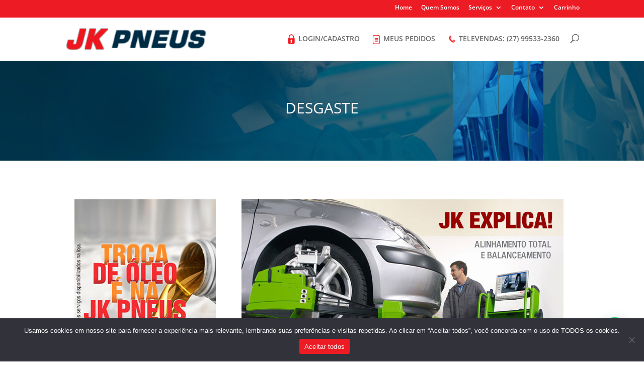

--- FILE ---
content_type: text/css
request_url: https://www.jkpneus.com.br/wp-content/cache/wpfc-minified/12bd6uz0/st5w.css
body_size: 17871
content:
@charset "UTF-8";
.math-captcha-form {
display:block;
float:none;
clear:both;
}
.login form .math-captcha-form span {
display: inline-block;
margin-bottom: 16px; 
}
input[type="text"].mc-input {
display: inline-block;
width: 60px!important;
vertical-align: middle;
margin-bottom: 0;
}.tax-product_brand .brand-description{overflow:hidden;zoom:1}.tax-product_brand .brand-description img.brand-thumbnail{width:25%;float:right}.tax-product_brand .brand-description .text{width:72%;float:left}.widget_brand_description img{box-sizing:border-box;width:100%;max-width:none;height:auto;margin:0 0 1em}ul.brand-thumbnails{margin-left:0;margin-bottom:0;clear:both;list-style:none}ul.brand-thumbnails:before{clear:both;content:"";display:table}ul.brand-thumbnails:after{clear:both;content:"";display:table}ul.brand-thumbnails li{float:left;margin:0 3.8% 1em 0;padding:0;position:relative;width:22.05%}ul.brand-thumbnails.fluid-columns li{width:auto}ul.brand-thumbnails:not(.fluid-columns) li.first{clear:both}ul.brand-thumbnails:not(.fluid-columns) li.last{margin-right:0}ul.brand-thumbnails.columns-1 li{width:100%;margin-right:0}ul.brand-thumbnails.columns-2 li{width:48%}ul.brand-thumbnails.columns-3 li{width:30.75%}ul.brand-thumbnails.columns-5 li{width:16.95%}ul.brand-thumbnails.columns-6 li{width:13.5%}.brand-thumbnails li img{box-sizing:border-box;width:100%;max-width:none;height:auto;margin:0}@media screen and (max-width:768px){ul.brand-thumbnails:not(.fluid-columns) li{width:48%!important}ul.brand-thumbnails:not(.fluid-columns) li.first{clear:none}ul.brand-thumbnails:not(.fluid-columns) li.last{margin-right:3.8%}ul.brand-thumbnails:not(.fluid-columns) li:nth-of-type(odd){clear:both}ul.brand-thumbnails:not(.fluid-columns) li:nth-of-type(even){margin-right:0}}.brand-thumbnails-description li{text-align:center}.brand-thumbnails-description li .term-thumbnail img{display:inline}.brand-thumbnails-description li .term-description{margin-top:1em;text-align:left}#brands_a_z h3:target{text-decoration:underline}ul.brands_index{list-style:none outside;overflow:hidden;zoom:1}ul.brands_index li{float:left;margin:0 2px 2px 0}ul.brands_index li a,ul.brands_index li span{border:1px solid #ccc;padding:6px;line-height:1em;float:left;text-decoration:none}ul.brands_index li span{border-color:#eee;color:#ddd}ul.brands_index li a:hover{border-width:2px;padding:5px;text-decoration:none}ul.brands_index li a.active{border-width:2px;padding:5px}div#brands_a_z a.top{border:1px solid #ccc;padding:4px;line-height:1em;float:right;text-decoration:none;font-size:.8em}

@font-face {
font-family: "prdctfltr";
src:url(//www.jkpneus.com.br/wp-content/plugins/prdctfltr/lib/font/fonts/prdctfltr.eot);
src:url(//www.jkpneus.com.br/wp-content/plugins/prdctfltr/lib/font/fonts/prdctfltr.svg#prdctfltr) format("svg"),
url(//www.jkpneus.com.br/wp-content/plugins/prdctfltr/lib/font/fonts/prdctfltr.eot?#iefix) format("embedded-opentype"),
url(//www.jkpneus.com.br/wp-content/plugins/prdctfltr/lib/font/fonts/prdctfltr.woff) format("woff"),
url(//www.jkpneus.com.br/wp-content/plugins/prdctfltr/lib/font/fonts/prdctfltr.ttf) format("truetype");
font-weight: normal;
font-style: normal;
}
[class^="prdctfltr-"]:before,
[class*=" prdctfltr-"]:before {
font-family: "prdctfltr" !important;
font-style: normal !important;
font-weight: normal !important;
font-variant: normal !important;
text-transform: none !important;
speak: none;
vertical-align:middle;
-webkit-font-smoothing: antialiased;
-moz-osx-font-smoothing: grayscale;
}
.prdctfltr-bars:before {
content: "\f001";
}
.prdctfltr-delete:before {
content: "\f002";
}
.prdctfltr-sale:before {
content: "\f003";
}
.prdctfltr-down:before {
content: "\f004";
}
.prdctfltr-up:before {
content: "\f005";
}
.prdctfltr-filter:before {
content: "\f006";
}
.prdctfltr-plus:before {
content: "\f007";
}
.prdctfltr-minus:before {
content: "\f008";
}
.prdctfltr-eye:before {
content: "\f009";
}
.prdctfltr-eye-disabled:before {
content: "\f010";
}
.prdctfltr-move:before {
content: "\f011";
}
.prdctfltr-instock:before {
content: "\f012";
}
.prdctfltr-clear:before {
content: "\f013";
}
.prdctfltr-check:before {
content: "\f014";
}
.prdctfltr-minus-1:before {
content: "\f015";
}
.prdctfltr-plus-1:before {
content: "\f016";
}
.prdctfltr-minus-2:before {
content: "\f017";
}
.prdctfltr-plus-2:before {
content: "\f018";
}
.prdctfltr-search:before {
content: "\f019";
}
.prdctfltr-style:before {
content: "\f020";
}
.prdctfltr-terms:before {
content: "\f021";
}
.prdctfltr-overrides:before {
content: "\f022";
}
.prdctfltr-analytics:before {
content: "\f023";
}
.prdctfltr-update:before {
content: "\f024";
}.prdctfltr_wc {
position:relative;
margin-bottom:35px;
}
.prdctfltr_wc:before,
.prdctfltr_wc:after {
content:'';
display:block;
clear:both;
}
.prdctfltr_wc .prdctfltr_woocommerce_ordering {
position:relative;
display:none; }
.prdctfltr_wc.prdctfltr_always_visible .prdctfltr_woocommerce_ordering {
display:block;
}
.prdctfltr_wc.prdctfltr_click_filter .prdctfltr_woocommerce_ordering {
display:block;
}
.prdctfltr_wc.prdctfltr_slide .prdctfltr_woocommerce_ordering {
display:none;
}
.prdctfltr_wc .prdctfltr_filter_inner {
padding-bottom:5px;
}
.prdctfltr_wc.prdctfltr_scroll_active .prdctfltr_filter_inner {
margin-bottom:30px;
}
.prdctfltr_wc.pf_mod_row .prdctfltr_woocommerce_ordering .prdctfltr_buttons {
padding:10px 0 0;
}
.prdctfltr_wc.pf_mod_row .prdctfltr_woocommerce_ordering  {
margin-left:0;
margin-right:0;
}
.prdctfltr_wc.pf_mod_row .prdctfltr_filter_inner .prdctfltr_filter {
float:none;
display:inline-block;
vertical-align:top;
padding-right:0;
padding-left:36px;
margin-right:-4px;
}
.prdctfltr_wc.pf_mod_row .prdctfltr_filter_inner .prdctfltr_filter:first-child {
padding-left:0;
}
.prdctfltr_wc a {
text-decoration:none;
outline:none;
}
.prdctfltr_wc .prdctfltr_filter_title {
display:block;
font-weight:bold;
line-height:24px;
margin-bottom:10px;
}
.prdctfltr_wc .prdctfltr_filter_title .prdctfltr_woocommerce_filter {
display:inline-block;
font-size:24px;
line-height:24px;
height:24px;
margin-left:-1px;
margin-right:10px;
}
.prdctfltr_wc .prdctfltr_filter_title .prdctfltr_woocommerce_filter i:before,
.prdctfltr_wc .prdctfltr_filter_title .prdctfltr_woocommerce_filter i {
display:inline-block;
line-height:24px;
height:24px;
}
.prdctfltr_wc .prdctfltr_filter_title .prdctfltr_woocommerce_filter .prdctfltr-bars {
vertical-align:text-bottom;
}
.prdctfltr_wc .prdctfltr_filter_title .prdctfltr_woocommerce_filter .prdctfltr-bars:before {
vertical-align: initial;
}
.prdctfltr_wc .prdctfltr_filter_title .prdctfltr_woocommerce_filter.pf_ajax_loading.pf_ajax_hearts {
width:36px;
}
.prdctfltr_wc .prdctfltr_filter_title .prdctfltr_woocommerce_filter img {
display:inline-block;
line-height:24px;
height:24px;
width:auto;
vertical-align:middle;
margin-left:1px;
}
.prdctfltr_wc .prdctfltr_filter_title > span {
text-transform:capitalize;
max-width:150px;
overflow:hidden;
white-space:nowrap;
text-overflow:ellipsis;
}
.prdctfltr_checkboxes {
width:100%;
}
.prdctfltr_checkboxes .prdctfltr_sub {
margin-left:22px;
display:none;
}
.prdctfltr_checkboxes .prdctfltr-plus {
float:right;
font-size:100%;
line-height:20px;
padding-left:6px;
padding-right:2px;
}
.prdctfltr_hierarchy_circle .prdctfltr_checkboxes i.prdctfltr-plus:before {
content:'\f007';
}
.prdctfltr_hierarchy_circle .prdctfltr_checkboxes .prdctfltr_clicked i.prdctfltr-plus:before {
content:'\f008';
}
.prdctfltr_hierarchy_filled .prdctfltr_checkboxes i.prdctfltr-plus:before {
content:'\f018';
}
.prdctfltr_hierarchy_filled .prdctfltr_checkboxes .prdctfltr_clicked i.prdctfltr-plus:before {
content:'\f017';
}
.prdctfltr_hierarchy_lined .prdctfltr_checkboxes i.prdctfltr-plus:before {
content:'\f016';
}
.prdctfltr_hierarchy_lined .prdctfltr_checkboxes .prdctfltr_clicked i.prdctfltr-plus:before {
content:'\f015';
}
.prdctfltr_hierarchy_arrow .prdctfltr_checkboxes i.prdctfltr-plus:before {
content:'\f004';
}
.prdctfltr_hierarchy_arrow .prdctfltr_checkboxes .prdctfltr_clicked i.prdctfltr-plus:before {
content:'\f005';
}
.prdctfltr_wc.prdctfltr_maxheight .prdctfltr_checkboxes {
overflow-y:auto;
}
.prdctfltr_wc .prdctfltr_filter.pf_attr_img .prdctfltr_checkboxes,
.prdctfltr_wc .prdctfltr_filter.prdctfltr_range .prdctfltr_checkboxes {
overflow:visible;
}
.prdctfltr_wc.prdctfltr_maxheight .prdctfltr_woocommerce_ordering {
}
.prdctfltr_wc.pf_mod_row .prdctfltr_woocommerce_ordering .prdctfltr_filter_wrapper {
white-space:nowrap;
}
.prdctfltr_wc.pf_mod_row.prdctfltr_scroll_active .prdctfltr_woocommerce_ordering .prdctfltr_filter_inner {
overflow-x:auto;
margin:0;
}
.prdctfltr_wc.pf_mod_row.prdctfltr_scroll_active .prdctfltr_woocommerce_ordering .prdctfltr_filter_inner {
overflow-x:hidden;
margin:0;
}
.prdctfltr_wc.prdctfltr_maxheight .prdctfltr_woocommerce_ordering .prdctfltr_filter_wrapper .prdctfltr_filter {
white-space:normal;
}
.prdctfltr_wc.pf_mode_row .prdctfltr_filter {
float:none;
display:inline-block;
margin-right:-4px;
}
.prdctfltr_wc .prdctfltr_buttons {
padding:10px;
}
.prdctfltr_wc .prdctfltr_buttons:first-child {
padding:10px;
}
.prdctfltr_wc .prdctfltr_filter_wrapper + .prdctfltr_buttons {
padding:10px;
}
.prdctfltr_wc.pf_sidebar .prdctfltr_buttons {
padding:20px;
}
.prdctfltr_wc.pf_sidebar .prdctfltr_buttons:first-child {
padding:20px;
}
.prdctfltr_wc.pf_sidebar .prdctfltr_filter_wrapper + .prdctfltr_buttons {
padding:20px;
}
.prdctfltr_wc .prdctfltr_buttons label {
position:relative;
}
.prdctfltr_wc .prdctfltr_buttons label,
.prdctfltr_wc .prdctfltr_buttons span {
display:inline-block;
line-height:1;
vertical-align:middle;
}
.prdctfltr_wc .prdctfltr_buttons label input {
position:absolute;
top:0;
left:0;
width:100%;
height:100%;
opacity:0;
margin:0;
padding:0;
cursor:pointer;
}
.prdctfltr_filter {
vertical-align:top;
}
.prdctfltr_filter > span {
display:block;
font-weight:600;
line-height:26px;
margin-top:10px;
white-spacenowrap;
overflow:hidden;
text-overflow:ellipsis;
padding-bottom:5px;
}
.prdctfltr_clear {
clear:both !important;
width:100% !important;
display:block !important;
margin:0 !important;
}
.prdctfltr-down,
.prdctfltr-up {
display:none;
}
.pf_default_select .prdctfltr-down,
.pf_default_select .prdctfltr-up,
.pf_select .prdctfltr-down,
.pf_select .prdctfltr-up {
display:block;
}
.pf_default_select .prdctfltr_filter > span,
.pf_select .prdctfltr_filter > span {
overflow:hidden;
border:1px solid #ddd;
padding:6px;
padding-right:32px;
white-space:nowrap;
text-overflow:ellipsis;
-webkit-box-sizing:border-box;
-moz-box-sizing:border-box;
-ms-box-sizing:border-box;
-o-box-sizing:border-box;
cursor:pointer;
margin-top:3px;
}
.prdctfltr_add_inputs {
display:none;
}
.mCustomScrollBox + .mCSB_scrollTools.mCSB_scrollTools_horizontal,
.mCustomScrollBox + .mCSB_scrollTools + .mCSB_scrollTools.mCSB_scrollTools_horizontal {
}
.woocommerce-pagination li {
display:inline-block;
}
.pf_mod_row .prdctfltr_woocommerce_filter_submit {
margin-left:0 !important;
}
.pf_mod_row .prdctfltr_checkboxes {
white-space:normal;
}
.prdctfltr_wc.pf_mod_row .mCSB_scrollTools_horizontal {
display:block !important;
}
.prdctfltr_result_count {
float:right;
}
.prdctfltr_wc .pf_range_val {
display:none;
}
.prdctfltr_sc_products:before,
.prdctfltr_sc_products:after {
content:'';
display:table;
clear:both;
} .prdctfltr_woocommerce_ordering > span {
display:inline-block;
margin-left:12px;
}
.prdctfltr_woocommerce_ordering label {
cursor:pointer;
}
.prdctfltr_filter label {
font-size:90%;
display:block;
}
.prdctfltr_wc .prdctfltr_woocommerce_ordering .prdctfltr_filter_wrapper input[type="checkbox"] {
position:relative;
display:none !important;
visibility:hidden !important;
width:0 !important;
height:0 !important;
z-index:-1;
}
.prdctfltr_wc .prdctfltr_woocommerce_ordering .prdctfltr_filter label > span {
position:relative;
line-height:24px;
}
.prdctfltr_wc.prdctfltr_round .prdctfltr_filter label > span:before {
content:'';
display:inline-block;
width:9px;
height:9px;
padding:0;
border-radius:50%;
border:1px double #ccc;
margin-top:3px;
margin-bottom:6px;
margin-right:12px;
vertical-align:middle;
box-sizing:content-box;
}
.prdctfltr_wc.prdctfltr_round .prdctfltr_filter label.prdctfltr_active > span:before {
content:'';
display:inline-block;
width:5px;
height:5px;
padding:0;
border-radius:50%;
border:3px double #777;
margin-top:3px;
margin-right:12px;
box-sizing:content-box;
}
.prdctfltr_wc.prdctfltr_square .prdctfltr_filter label > span:before {
content:'';
display:inline-block;
width:9px;
height:9px;
padding:0;
border:1px double #ccc;
margin-top:3px;
margin-bottom:6px;
margin-right:12px;
vertical-align:middle;
box-sizing:content-box;
}
.prdctfltr_wc.prdctfltr_square .prdctfltr_filter label.prdctfltr_active > span:before {
content:'';
display:inline-block;
width:5px;
height:5px;
padding:0;
border:3px double #777;
margin-top:3px;
margin-right:12px;
box-sizing:content-box;
}
.prdctfltr_wc.prdctfltr_checkbox .prdctfltr_filter label > span:before {
content:'';
display:inline-block;
width:9px;
height:9px;
padding:0;
border:1px double #ccc;
margin-top:3px;
margin-bottom:6px;
margin-right:12px;
vertical-align:middle;
box-sizing:content-box;
}
.prdctfltr_wc.prdctfltr_checkbox .prdctfltr_filter label.prdctfltr_active > span:after {
content:'\f014';
position:absolute;
top:0;
left:0;
font-family:'prdctfltr';
font-size:14px;
line-height:18px;
vertical-align:middle;
}
.prdctfltr_wc.prdctfltr_checkbox .prdctfltr_filter.pf_attr_img label.prdctfltr_active > span:after,
.prdctfltr_wc.prdctfltr_checkbox .prdctfltr_filter.pf_attr_imgtext label.prdctfltr_active > span:after {
display:none;
}
.prdctfltr_wc.prdctfltr_system .prdctfltr_filter label > span:before {
display:none;
}
.prdctfltr_wc.prdctfltr_system .prdctfltr_filter.pf_attr_text label.prdctfltr_active > span:after {
display:none;
}
.prdctfltr_wc.prdctfltr_system .prdctfltr_woocommerce_ordering .prdctfltr_filter input[type="checkbox"] {
display:inline-block!important;
vertical-align:middle!important;
visibility:visible!important;
width:auto!important;
height:auto!important;
z-index:1!important;
}
.prdctfltr_wc.prdctfltr_system .prdctfltr_woocommerce_ordering .prdctfltr_filter.pf_attr_img input[type="checkbox"],
.prdctfltr_wc.prdctfltr_system .prdctfltr_woocommerce_ordering .prdctfltr_filter.pf_attr_imgtext input[type="checkbox"] {
display:none !important;
}
.prdctfltr_woocommerce_ordering div.pf_attr_img label {
display:inline-block;
margin-right:8px;
margin-top:4px;
margin-bottom:4px;
}
.prdctfltr_woocommerce_ordering div.pf_attr_img label > span:before {
display:none !important;
}
.prdctfltr_woocommerce_ordering div.pf_attr_img label > span:after{
content:'';
position:absolute;
top:0;
left:0;
right:0;
bottom:0;
box-shadow:0 0 4px rgba(0,0,0,0.2) inset;
-webkit-box-shadow:0 0 4px rgba(0,0,0,0.2) inset;
-moz-box-shadow:0 0 4px rgba(0,0,0,0.2) inset;
z-index:2;
}
.prdctfltr_woocommerce_ordering div.pf_attr_img label > span img {
display:block;
height:32px;
width:auto;
box-sizing:border-box;
-webkit-box-sizing:border-box;
-moz-box-sizing:border-box;
-ms-box-sizing:border-box;
-o-box-sizing:border-box;
border-radius:0;
box-shadow:none;
}
.prdctfltr_woocommerce_ordering div.pf_attr_img label:first-child > span img {
margin-top:0;
}
.prdctfltr_woocommerce_ordering div.pf_attr_img label.prdctfltr_active > span img {
border:3px double #ccc;
}
.prdctfltr_woocommerce_ordering div.pf_attr_imgtext label {
display:block;
}
.prdctfltr_woocommerce_ordering div.pf_attr_imgtext label > span:before {
display:none !important;
}
.prdctfltr_woocommerce_ordering div.pf_attr_imgtext label > span img {
display:inline-block;
margin-top:4px;
margin-bottom:4px;
margin-right:8px;
height:32px;
width:auto;
box-sizing:border-box;
-webkit-box-sizing:border-box;
-moz-box-sizing:border-box;
-ms-box-sizing:border-box;
-o-box-sizing:border-box;
vertical-align:middle;
box-shadow:0 0 4px rgba(0,0,0,0.2) inset;
-webkit-box-shadow:0 0 4px rgba(0,0,0,0.2) inset;
-moz-box-shadow:0 0 4px rgba(0,0,0,0.2) inset;
border-radius:0;
}
.prdctfltr_woocommerce_ordering div.pf_attr_imgtext label:first-child > span img {
margin-top:0;
}
.prdctfltr_woocommerce_ordering div.pf_attr_imgtext label.prdctfltr_active > span img {
border:3px double #ccc;
} .prdctfltr_sale label {
font-size:90%;
}
.prdctfltr_wc .prdctfltr_sale {
margin-right:6px;
}
.prdctfltr_wc.prdctfltr_click_filter .prdctfltr_sale {
margin-top:0;
}
.prdctfltr-widget .prdctfltr_wc .prdctfltr_sale {
display:block;
}
.prdctfltr_woocommerce_ordering .prdctfltr_sale span:before {
content:'\f003';
font-family:'prdctfltr';
vertical-align:middle;
font-size:24px;
margin-top:-3px;
margin-right:2px;
width:24px;
display:inline-block;
text-align:center;
}
.prdctfltr_woocommerce_ordering .prdctfltr_sale label.prdctfltr_active span:before {
color:#fe4641;
} span.prdctfltr_instock label {
font-size:90%;
}
.prdctfltr_wc span.prdctfltr_instock {
margin-right:6px;
}
.prdctfltr_wc.prdctfltr_click_filter span.prdctfltr_instock {
margin-top:0;
}
.prdctfltr-widget .prdctfltr_wc span.prdctfltr_instock {
display:block;
}
.prdctfltr_woocommerce_ordering span.prdctfltr_instock span:before {
content:'\f012';
font-family:'prdctfltr';
vertical-align:middle;
font-size:22px;
margin-top:-3px;
margin-right:2px;
width:24px;
display:inline-block;
text-align:center;
}
.prdctfltr_woocommerce_ordering span.prdctfltr_instock label.prdctfltr_active span:before {
color:#fe4641;
} span.prdctfltr_reset label {
font-size:90%;
}
.prdctfltr_wc span.prdctfltr_reset {
margin-right:6px;
}
.prdctfltr_wc.prdctfltr_click_filter span.prdctfltr_reset {
margin-top:0;
}
.prdctfltr-widget .prdctfltr_wc span.prdctfltr_reset {
display:block;
}
.prdctfltr_woocommerce_ordering span.prdctfltr_reset span:before {
content:'\f013';
font-family:'prdctfltr';
vertical-align:middle;
font-size:20px;
margin-top:-3px;
margin-right:3px;
width:24px;
display:inline-block;
text-align:center;
}
.prdctfltr_woocommerce_ordering span.prdctfltr_reset label.prdctfltr_active span:before {
color:#fe4641;
} .prdctfltr_woocommerce.prdctfltr_wc.prdctfltr_always_visible .prdctfltr_woocommerce_ordering {
display:block;
}
.prdctfltr_overlay {
position:fixed;
top:0;
right:0;
bottom:0;
left:0;
background-color:#000;
opacity:0;
z-index:2000;
cursor:pointer;
}
.prdctfltr_woocommerce .prdctfltr_filter {
position:relative;
float:left;
display:block;
padding-left:10px;
padding-right:10px;
padding-bottom:10px;
box-sizing:border-box;
-webkit-box-sizing:border-box;
-moz-box-sizing:border-box;
-ms-box-sizing:border-box;
-o-box-sizing:border-box;
}
.prdctfltr_woocommerce .prdctfltr_woocommerce_ordering {
margin-left:-10px;
margin-right:-10px;
} .prdctfltr_woocommerce.pf_default .prdctfltr_woocommerce_ordering {
position:relative;
top:100%;
left:0;
padding:0;
display:none;
}
.prdctfltr_woocommerce.pf_default .prdctfltr_filter_wrapper {
margin-bottom:0;
}
.prdctfltr_woocommerce.pf_default .prdctfltr_woocommerce_filter_submit {
margin-right:12px;
} .prdctfltr_woocommerce.pf_default_inline  .prdctfltr_woocommerce_ordering {
position:relative;
top:100%;
left:0;
padding:0;
display:none;
}
.prdctfltr_woocommerce.pf_default_inline .prdctfltr_woocommerce_filter_submit {
margin-top:20px;
margin-right:12px;
}
.prdctfltr_woocommerce.pf_default_inline .prdctfltr_filter label {
display:inline-block;
margin-right:12px;
}
.prdctfltr_woocommerce.pf_default_inline .prdctfltr_filter.prdctfltr_terms_customized label {
margin-right:0;
}
.prdctfltr_woocommerce.pf_default_inline .prdctfltr_woocommerce_ordering > div {
margin-top:24px;
}
.prdctfltr_woocommerce.pf_default_inline .prdctfltr_woocommerce_ordering > div:first-child {
margin-top:0;
}
.prdctfltr_woocommerce.prdctfltr_wc.pf_default_inline .prdctfltr_filter label > span:before {
margin-right:6px;
} .prdctfltr_woocommerce.pf_arrow .prdctfltr_woocommerce_ordering {
position:absolute;
top:100%;
left:0;
width:100%;
max-width:960px;
padding:10px;
background-color:#f4f4f4;
-webkit-box-shadow:0px 0px 5px 0px rgba(128, 128, 128, 0.2);
-moz-box-shadow:0px 0px 5px 0px rgba(128, 128, 128, 0.2);
box-shadow:0px 0px 5px 0px rgba(128, 128, 128, 0.2);
display:none;
margin-top:10px;
}
.prdctfltr_woocommerce.pf_arrow.pf_mod_row .prdctfltr_woocommerce_ordering {
left: -11px;
padding: 10px 20px 20px;
z-index: 100;
top: 34px;
}
.prdctfltr_woocommerce.pf_arrow .prdctfltr_woocommerce_ordering:before {
content:'';
position:absolute;
top:-24px;
left:10px;
border:12px solid transparent;
border-bottom-color:#f4f4f4;
}
.prdctfltr_woocommerce.pf_arrow .prdctfltr_woocommerce_filter_submit {
margin-right:12px;
} .prdctfltr_woocommerce.pf_arrow_inline .prdctfltr_woocommerce_ordering {
position:absolute;
top:100%;
left:0;
width:100%;
max-width:960px;
z-index:2001;
padding:10px;
background-color:#f4f4f4;
-webkit-box-shadow:0px 0px 5px 0px rgba(128, 128, 128, 0.2);
-moz-box-shadow:0px 0px 5px 0px rgba(128, 128, 128, 0.2);
box-shadow:0px 0px 5px 0px rgba(128, 128, 128, 0.2);
display:none;
margin-top:10px;
}
.prdctfltr_woocommerce.pf_arrow_inline  .prdctfltr_woocommerce_ordering:before {
content:'';
position:absolute;
top:-24px;
left:10px;
border:12px solid transparent;
border-bottom-color:#f4f4f4;
}
.prdctfltr_woocommerce.pf_arrow_inline .prdctfltr_woocommerce_filter_submit {
margin-right:12px;
}
.prdctfltr_woocommerce.pf_arrow_inline .prdctfltr_filter label{
display:inline-block;
margin-right:12px;
}
.prdctfltr_woocommerce.pf_arrow_inline .prdctfltr_woocommerce_ordering > div {
margin-top:24px;
}
.prdctfltr_woocommerce.pf_arrow_inline .prdctfltr_woocommerce_ordering > div:first-child {
margin-top:0;
}
.prdctfltr_woocommerce.prdctfltr_wc.pf_arrow_inline .prdctfltr_filter label > span:before {
margin-right:6px;
} .prdctfltr_wc.prdctfltr_woocommerce.pf_select .prdctfltr_filter_title {
margin-bottom:20px;
}
.prdctfltr_wc.prdctfltr_woocommerce.pf_select .prdctfltr_filter_inner {
padding-bottom:0;
overflow:visible;
}
.prdctfltr_wc.prdctfltr_woocommerce.pf_select .prdctfltr_buttons {
margin: 0;
}
.prdctfltr_wc.prdctfltr_woocommerce.pf_select .prdctfltr_woocommerce_ordering {
position:relative;
top:100%;
left:0;
padding:0;
}
.prdctfltr_wc.prdctfltr_woocommerce.pf_select .prdctfltr_filter_wrapper {
white-space:normal;
margin-bottom:0;
}
.prdctfltr_wc.prdctfltr_woocommerce.pf_select .prdctfltr_filter_inner {
}
.prdctfltr_wc.prdctfltr_woocommerce.pf_select > span span {
cursor:pointer;
}
.prdctfltr_wc.pf_mod_row.pf_select .prdctfltr_filter_inner .prdctfltr_filter:first-child {
padding-left:10px;
}
.prdctfltr_wc.prdctfltr_woocommerce.pf_select .prdctfltr_checkboxes {
display:none;
position:absolute;
top:100%;
margin-top:-11px;
background-color:#fff;
width:90%;
width:-moz-calc(100% - 20px);
width:-webkit-calc(100% - 20px);
width:calc(100% - 20px);
padding:10px;
box-sizing:border-box;
-webkit-box-sizing:border-box;
-moz-box-sizing:border-box;
-ms-box-sizing:border-box;
-o-box-sizing:border-box;
-webkit-box-shadow:0px 0px 5px 0px rgba(128, 128, 128, 0.2);
-moz-box-shadow:0px 0px 5px 0px rgba(128, 128, 128, 0.2);
box-shadow:0px 0px 5px 0px rgba(128, 128, 128, 0.2);
border:1px solid #ddd;
z-index:1;
}
.prdctfltr_wc.prdctfltr_woocommerce.pf_select .prdctfltr_woocommerce_filter_submit {
margin-right:12px;
}
.prdctfltr_wc.prdctfltr_woocommerce.pf_select i.prdctfltr-down,
.prdctfltr_wc.prdctfltr_woocommerce.pf_select i.prdctfltr-up {
float:right;
position:absolute;
top:9px;
right:18px;
}
.prdctfltr_wc.prdctfltr_woocommerce.pf_select .prdctfltr_filter > span {
cursor:pointer;
}
.prdctfltr_wc.pf_select .prdctfltr_filter_wrapper.mCustomScrollbar,
.prdctfltr_wc.pf_select .prdctfltr_filter_wrapper.mCustomScrollbar > .mCSB_horizontal,
.prdctfltr_wc.pf_select .prdctfltr_filter_wrapper.mCustomScrollbar > .mCSB_horizontal > .mCSB_container {
overflow:visible !important;
}
.prdctfltr_wc.pf_select .prdctfltr_filter_inner {
margin-bottom:0;
}
.prdctfltr_wc.pf_select .prdctfltr_filter {
margin-bottom:0;
}
.prdctfltr_wc.pf_mod_row.prdctfltr_click_filter.pf_select .prdctfltr_sale {
margin-left:10px;
}
.prdctfltr_terms_customized_select .prdctfltr_checkboxes {
display:none;
position:absolute;
top:100%;
margin-top:-11px;
background-color:#fff;
width:90%;
width:-moz-calc(100% - 20px);
width:-webkit-calc(100% - 20px);
width:calc(100% - 20px);
padding:10px;
box-sizing:border-box;
-webkit-box-sizing:border-box;
-moz-box-sizing:border-box;
-ms-box-sizing:border-box;
-o-box-sizing:border-box;
-webkit-box-shadow:0px 0px 5px 0px rgba(128, 128, 128, 0.2);
-moz-box-shadow:0px 0px 5px 0px rgba(128, 128, 128, 0.2);
box-shadow:0px 0px 5px 0px rgba(128, 128, 128, 0.2);
border:1px solid #ddd;
z-index:1;
}
.prdctfltr_terms_customized_select.prdctfltr_filter .prdctfltr-down,
.prdctfltr_terms_customized_select.prdctfltr_filter .prdctfltr-up {
display:block;
}
.prdctfltr_terms_customized_select.prdctfltr_filter > span,
.prdctfltr_terms_customized_select.prdctfltr_filter > span {
overflow:hidden;
border:1px solid #ddd;
padding:6px;
padding-right:32px;
white-space:nowrap;
text-overflow:ellipsis;
-webkit-box-sizing:border-box;
-moz-box-sizing:border-box;
-ms-box-sizing:border-box;
-o-box-sizing:border-box;
cursor:pointer;
margin-top:3px;
}
.prdctfltr_terms_customized_select.prdctfltr_filter i.prdctfltr-down,
.prdctfltr_terms_customized_select.prdctfltr_filter i.prdctfltr-up {
float:right;
position:absolute;
top:10px;
right:23px;
z-index:2;
}
.prdctfltr_wc .prdctfltr_terms_customized.prdctfltr_terms_customized_select .prdctfltr_checkboxes label {
display:block;
}
.prdctfltr_wc .prdctfltr_filter.prdctfltr_terms_customized.prdctfltr_terms_customized_select .prdctfltr_checkboxes label > span:before {
display:inline-block;
} body.wc-prdctfltr-active-overlay {
position:relative;
transition:left 200ms, right 200ms;
}
.prdctfltr_woocommerce.pf_sidebar .prdctfltr_close_sidebar,
.prdctfltr_woocommerce.pf_sidebar_right .prdctfltr_close_sidebar,
.prdctfltr_woocommerce.pf_sidebar_css .prdctfltr_close_sidebar,
.prdctfltr_woocommerce.pf_sidebar_css_right .prdctfltr_close_sidebar {
font-size:16px;
line-height:24px;
color:#ccc;
padding:20px 15px 0;
margin-bottom:10px;
cursor:pointer;
}
.prdctfltr_woocommerce.pf_sidebar .prdctfltr_close_sidebar i,
.prdctfltr_woocommerce.pf_sidebar_right .prdctfltr_close_sidebar i,
.prdctfltr_woocommerce.pf_sidebar_css .prdctfltr_close_sidebar i,
.prdctfltr_woocommerce.pf_sidebar_css_right .prdctfltr_close_sidebar i {
font-size:24px;
line-height:24px;
}
.prdctfltr_woocommerce.pf_sidebar .prdctfltr_woocommerce_ordering,
.prdctfltr_woocommerce.pf_sidebar_right .prdctfltr_woocommerce_ordering,
.prdctfltr_woocommerce.pf_sidebar_css .prdctfltr_woocommerce_ordering,
.prdctfltr_woocommerce.pf_sidebar_css_right .prdctfltr_woocommerce_ordering {
position:fixed;
top:0;
left:-320px;
width:320px;
height:100%;
padding-top:10px;
padding-left:10px;
display:none;
background-color:#fff;
overflow-y:auto;
box-sizing:border-box;
-webkit-box-sizing:border-box;
-moz-box-sizing:border-box;
-ms-box-sizing:border-box;
-o-box-sizing:border-box;
box-shadow:0 3px 15px rgba(0,0,0,0.3);
z-index:2001;
transition:left 200ms, right 200ms;
}
.wc-prdctfltr-active .prdctfltr_woocommerce.pf_sidebar .prdctfltr_woocommerce_ordering,
.wc-prdctfltr-active .prdctfltr_woocommerce.pf_sidebar_css .prdctfltr_woocommerce_ordering {
left:0;
}
.prdctfltr_wc.prdctfltr_woocommerce.pf_sidebar_right .prdctfltr_woocommerce_ordering,
.prdctfltr_wc.prdctfltr_woocommerce.pf_sidebar_css_right .prdctfltr_woocommerce_ordering {
left:auto;
right:-320px;
padding-left:0;
}
.wc-prdctfltr-active .prdctfltr_wc.prdctfltr_woocommerce.pf_sidebar_right .prdctfltr_woocommerce_ordering,
.wc-prdctfltr-active .prdctfltr_wc.prdctfltr_woocommerce.pf_sidebar_css_right .prdctfltr_woocommerce_ordering {
right:0;
}
.prdctfltr_woocommerce.pf_sidebar .prdctfltr_filter_wrapper,
.prdctfltr_woocommerce.pf_sidebar_right .prdctfltr_filter_wrapper,
.prdctfltr_woocommerce.pf_sidebar_css .prdctfltr_filter_wrapper,
.prdctfltr_woocommerce.pf_sidebar_css_right .prdctfltr_filter_wrapper {
margin-bottom:0;
}
.prdctfltr_woocommerce.pf_sidebar .prdctfltr_filter,
.prdctfltr_woocommerce.pf_sidebar_right .prdctfltr_filter,
.prdctfltr_woocommerce.pf_sidebar_css .prdctfltr_filter,
.prdctfltr_woocommerce.pf_sidebar_css_right .prdctfltr_filter {
width:100%;
}
.prdctfltr_woocommerce.pf_sidebar .prdctfltr_woocommerce_filter_submit,
.prdctfltr_woocommerce.pf_sidebar_right .prdctfltr_woocommerce_filter_submit,
.prdctfltr_woocommerce.pf_sidebar_css .prdctfltr_woocommerce_filter_submit,
.prdctfltr_woocommerce.pf_sidebar_css_right .prdctfltr_woocommerce_filter_submit {
margin-bottom:10px;
}
.prdctfltr_woocommerce.pf_sidebar .prdctfltr_filter_inner,
.prdctfltr_woocommerce.pf_sidebar_right .prdctfltr_filter_inner,
.prdctfltr_woocommerce.pf_sidebar_css .prdctfltr_filter_inner,
.prdctfltr_woocommerce.pf_sidebar_css_right .prdctfltr_filter_inner {
padding:10px;
} .prdctfltr_woocommerce.pf_fullscreen .prdctfltr_close_sidebar {
font-size:16px;
line-height:24px;
color:#ccc;
padding:0 5px 0;
margin-bottom:10px;
cursor:pointer;
}
.prdctfltr_woocommerce.pf_fullscreen .prdctfltr_close_sidebar i {
font-size:24px;
line-height:24px;
}
.prdctfltr_woocommerce.pf_fullscreen .prdctfltr_woocommerce_ordering {
position:fixed;
top:0;
left:0;
bottom:0;
right:0;
width:100%;
height:100%;
padding:64px 0;
display:none;
background-color:#fff;
box-sizing:border-box;
-webkit-box-sizing:border-box;
-moz-box-sizing:border-box;
-ms-box-sizing:border-box;
-o-box-sizing:border-box;
box-shadow:0 3px 15px rgba(0,0,0,0.3);
z-index:2001;
}
.prdctfltr_woocommerce.pf_fullscreen .prdctfltr_woocommerce_ordering .prdctfltr_buttons {
padding:0 10px;
}
.prdctfltr_woocommerce.pf_fullscreen .prdctfltr_woocommerce_ordering .prdctfltr_close_sidebar,
.prdctfltr_woocommerce.pf_fullscreen .prdctfltr_woocommerce_ordering .prdctfltr_buttons,
.prdctfltr_woocommerce.pf_fullscreen .prdctfltr_woocommerce_ordering .prdctfltr_filter_wrapper {
max-width:1024px;
display:block;
margin-left:auto;
margin-right:auto;
box-sizing:border-box;
-webkit-box-sizing:border-box;
-moz-box-sizing:border-box;
-ms-box-sizing:border-box;
-o-box-sizing:border-box;
}
.prdctfltr_woocommerce.pf_fullscreen .prdctfltr_woocommerce_ordering .prdctfltr_filter_wrapper {
overflow:hidden;
overflow-y:auto;
}
.prdctfltr_woocommerce.pf_fullscreen .prdctfltr_woocommerce_filter_submit {
margin-right:12px;
}
.prdctfltr_woocommerce.pf_fullscreen .prdctfltr_woocommerce_ordering {
margin-left:0;
margin-right:0;
} .prdctfltr_columns_1 .prdctfltr_filter {
width:100%;
}
.prdctfltr_columns_2 .prdctfltr_filter {
width:50%;
}
.prdctfltr_columns_3 .prdctfltr_filter {
width:33.33%;
}
.prdctfltr_columns_4 .prdctfltr_filter {
width:25%;
}
.prdctfltr_columns_5 .prdctfltr_filter {
width:20%;
}
.prdctfltr_columns_6 .prdctfltr_filter {
width:16.66%;
}
.prdctfltr_columns_7 .prdctfltr_filter {
width:14.28%;
}
.prdctfltr_columns_8 .prdctfltr_filter {
width:12.5%;
}
.prdctfltr_columns_9 .prdctfltr_filter {
width:11.11%;
}
.prdctfltr_columns_10 .prdctfltr_filter {
width:10%;
} .prdctfltr-widget .prdctfltr_wc .prdctfltr_woocommerce_ordering {
display:block;
}
.prdctfltr-widget .prdctfltr_wc .prdctfltr_woocommerce_ordering .prdctfltr_filter {
width:100%;
padding:0;
margin-bottom:30px;
}
.prdctfltr-widget .prdctfltr_wc .prdctfltr_woocommerce_ordering {
margin:0;
}
.prdctfltr-widget .prdctfltr_wc.pf_default_inline > form > div > label {
display:inline-block;
margin-right:12px;
}
.prdctfltr-widget .prdctfltr_wc.pf_default_inline > form > div.pf_attr_img > label,
.prdctfltr-widget .prdctfltr_wc.pf_default_inline > form > div.pf_attr_imgtext > label {
margin-right:0;
}
.prdctfltr-widget .prdctfltr_woocommerce_filter_submit {
margin-top:12px;
}
.prdctfltr-widget .prdctfltr_wc.prdctfltr_maxheight .prdctfltr_woocommerce_ordering .prdctfltr_filter_wrapper .prdctfltr_filter {
display:block;
padding-left:0;
margin-right:0;
}
.prdctfltr-widget .prdctfltr_wc.prdctfltr_maxheight .prdctfltr_woocommerce_ordering .prdctfltr_filter_wrapper {
white-space:normal;
margin-left:0;
margin-right:0;
overflow:hidden;
}
.prdctfltr-widget .pf_default_select .prdctfltr_checkboxes {
display:none;
}
.prdctfltr-widget .pf_default_select i.prdctfltr-down,
.prdctfltr-widget .pf_default_select i.prdctfltr-up {
float:right;
}
.prdctfltr-widget .pf_default_select  .prdctfltr_widget_title {
cursor:pointer;
}
.prdctfltr-widget .prdctfltr_wc .prdctfltr_filter_inner {
overflow:visible;
}
.prdctfltr-widget .prdctfltr_wc .prdctfltr_buttons {
margin-left:0!important;
margin-right:0!important;
padding-left:0!important;
padding-right:0!important;
}
.prdctfltr-widget .prdctfltr_wc .prdctfltr_buttons span {
display:block;
}
.prdctfltr-widget .prdctfltr_wc {
position:relative;
}
.prdctfltr-widget .prdctfltr_wc .prdctfltr_loader {
position:absolute;
top:0;
right:0;
height:30px;
width:auto;
}
.prdctfltr-widget .prdctfltr_wc .prdctfltr_filter_wrapper + .prdctfltr_buttons {
margin:30px 0 0;
}
.prdctfltr-widget .prdctfltr_wc .prdctfltr_woocommerce_filter_submit {
margin-bottom:20px;
}
.prdctfltr-widget .prdctfltr_wc .prdctfltr_filter:last-child {
margin-bottom:0;
} .pf_adptv_default .prdctfltr_adoptive .pf_adoptive_hide {
display:none !important;
}
.pf_adptv_unclick .prdctfltr_adoptive .pf_adoptive_hide {
display:block;
opacity:0.5 !important;
cursor:default !important;
}
.pf_adptv_unclick .prdctfltr_woocommerce_ordering div.pf_attr_img .pf_adoptive_hide {
opacity:1 !important;
}
.pf_adptv_unclick .prdctfltr_woocommerce_ordering div.pf_attr_img .pf_adoptive_hide img {
opacity:0.5 !important;
}
.pf_adptv_unclick .prdctfltr_woocommerce_ordering div.pf_attr_img .pf_adoptive_hide,
.prdctfltr_woocommerce.pf_default_inline.pf_adptv_unclick .prdctfltr_adoptive .pf_adoptive_hide,
.prdctfltr_woocommerce.pf_arrow_inline.pf_adptv_unclick .prdctfltr_adoptive .pf_adoptive_hide {
position:relative !important;
display:inline-block !important;
}
.pf_adptv_click .prdctfltr_adoptive .pf_adoptive_hide {
display:block;
opacity:0.5 !important;
}
.pf_adptv_click .prdctfltr_woocommerce_ordering div.pf_attr_img .pf_adoptive_hide {
opacity:1 !important;
}
.pf_adptv_click .prdctfltr_woocommerce_ordering div.pf_attr_img .pf_adoptive_hide img {
opacity:0.5 !important;
}
.pf_adptv_click .prdctfltr_woocommerce_ordering div.pf_attr_img .pf_adoptive_hide,
.prdctfltr_woocommerce.pf_default_inline.pf_adptv_click .prdctfltr_adoptive .pf_adoptive_hide,
.prdctfltr_woocommerce.pf_arrow_inline.pf_adptv_click .prdctfltr_adoptive .pf_adoptive_hide {
position:relative !important;
display:inline-block !important;
}
.pf_adptv_click .prdctfltr_woocommerce_ordering div.pf_attr_img .pf_adoptive_hide:after,
.pf_adptv_unclick .prdctfltr_woocommerce_ordering div.pf_attr_img .pf_adoptive_hide:after {
content:'';
position:absolute;
top:0;
left:0;
width:100%;
height:100%;
background-image:url(//www.jkpneus.com.br/wp-content/plugins/prdctfltr/lib/images/outofstock.svg);
background-position:center center;
background-size:100% 100%;
}
.prdctfltr_count {
display:inline-block;
height:15px;
line-height:15px;
font-size:10px;
padding:0 2px;
margin-left:2px;
border:1px solid #888;
color:#888;
border-radius:2px;
vertical-align:text-bottom;
opacity:0.5;
}
.prdctfltr_woocommerce.pf_default_inline .prdctfltr_checkboxes .prdctfltr_sub,
.prdctfltr_woocommerce.pf_arrow_inline .prdctfltr_checkboxes .prdctfltr_sub {
margin-left:0;
}
.prdctfltr_filter_wrapper.mCustomScrollbar {
padding-bottom:36px;
}
.mCSB_scrollTools_horizontal {
margin:0;
}
.mCSB_scrollTools_horizontal > div {
}
.mCS_no_scrollbar > div,
.mCS_no_scrollbar > div > div {
overflow:visible !important;
} .prdctfltr_woocommerce .prdctfltr_filter .prdctfltr_search_terms {
position:relative;
display:block;
margin-bottom:10px;
}
.prdctfltr_woocommerce .prdctfltr_filter .prdctfltr_search_terms i {
position:absolute;
top:0;
left:0;
font-size:16px;
line-height:16px;
opacity:0.33;
}
.prdctfltr_woocommerce .prdctfltr_filter .prdctfltr_search_terms .prdctfltr_search_terms_input {
display:block;
width:100%;
font-size:14px;
line-height:20px;
padding-left:20px;
border-bottom:1px solid #ccc;
box-sizing:border-box;
}
.prdctfltr_searching label > i.prdctfltr-plus {
display:none;
} .prdctfltr_tooltip {
position:absolute;
bottom:100%;
left:50%;
margin-left:-50px;
margin-bottom:0;
width:100px !important;
max-height:0;
height:auto !important;
font-size:12px;
line-height:14px;
text-align:center;
box-sizing:border-box;
overflow:hidden;
padding-bottom:10px;
z-index:1;
opacity:0!important;
transition:all 300ms;
}
.prdctfltr_tooltip * {
box-sizing:border-box;
}
.prdctfltr_tooltip > span {
display:inline-block;
position:relative;
height:auto;
width:auto;
max-width:100%;
min-width:32px;
background-color:#222;
color:#fff;
border-radius:3px;
padding:3px 6px;
}
.prdctfltr_tooltip > span:after {
content:'';
border:10px solid transparent;
border-top-color:#222;
width:1px;
height:1px;
position:absolute;
left:50%;
bottom:-20px;
margin-left:-10px;
}
.prdctfltr_hover .prdctfltr_tooltip {
max-height:300px;
margin-bottom:5px;
opacity:1!important;
}
.prdctfltr_hover .prdctfltr_tooltip .prdctfltr_count {
height:14px;
font-size:8px;
line-height:12px;
vertical-align:top;
opacity:1;
color:#fff;
border-color:#eee;
}
.prdctfltr_woocommerce .pf_attr_img label > span {
display:block;
} .prdctfltr_error {
display:block;
border:1px solid rgba(0,0,0,0.1);
border-radius:3px;
background-color:#fcc2c2;
width:100%;
margin-bottom:20px;
}
.prdctfltr_error small {
display:block;
padding:10px;
font-size:12px;
line-height:15px;
}
div.products h1.prdctfltr_not_found {
margin-bottom:20px;
color:#ccc;
font-size:24px;
line-height:28px;
}
div.products p.prdctfltr_not_found {
} .prdctfltr_woocommerce .prdctfltr_reset_this {
animation:none;
animation-delay:0;
animation-direction:normal;
animation-duration:0;
animation-fill-mode:none;
animation-iteration-count:1;
animation-name:none;
animation-play-state:running;
animation-timing-function:ease;
backface-visibility:visible;
background:0;
background-attachment:scroll;
background-clip:border-box;
background-color:transparent;
background-image:none;
background-origin:padding-box;
background-position:0 0;
background-position-x:0;
background-position-y:0;
background-repeat:repeat;
background-size:auto auto;
border:0;
border-style:none;
border-width:medium;
border-color:inherit;
border-bottom:0;
border-bottom-color:inherit;
border-bottom-left-radius:0;
border-bottom-right-radius:0;
border-bottom-style:none;
border-bottom-width:medium;
border-collapse:separate;
border-image:none;
border-left:0;
border-left-color:inherit;
border-left-style:none;
border-left-width:medium;
border-radius:0;
border-right:0;
border-right-color:inherit;
border-right-style:none;
border-right-width:medium;
border-spacing:0;
border-top:0;
border-top-color:inherit;
border-top-left-radius:0;
border-top-right-radius:0;
border-top-style:none;
border-top-width:medium;
bottom:auto;
box-shadow:none;
box-sizing:content-box;
caption-side:top;
clear:none;
clip:auto;
color:inherit;
columns:auto;
column-count:auto;
column-fill:balance;
column-gap:normal;
column-rule:medium none currentColor;
column-rule-color:currentColor;
column-rule-style:none;
column-rule-width:none;
column-span:1;
column-width:auto;
content:normal;
counter-increment:none;
counter-reset:none;
cursor:auto;
direction:ltr;
display:inline;
empty-cells:show;
float:none;
font:normal;
font-family:inherit;
font-size:medium;
font-style:normal;
font-variant:normal;
font-weight:normal;
height:auto;
hyphens:none;
left:auto;
letter-spacing:normal;
line-height:normal;
list-style:none;
list-style-image:none;
list-style-position:outside;
list-style-type:disc;
margin:0;
margin-bottom:0;
margin-left:0;
margin-right:0;
margin-top:0;
max-height:none;
max-width:none;
min-height:0;
min-width:0;
opacity:1;
orphans:0;
outline:0;
outline-color:invert;
outline-style:none;
outline-width:medium;
overflow:visible;
overflow-x:visible;
overflow-y:visible;
padding:0;
padding-bottom:0;
padding-left:0;
padding-right:0;
padding-top:0;
page-break-after:auto;
page-break-before:auto;
page-break-inside:auto;
perspective:none;
perspective-origin:50% 50%;
position:static;
quotes:'\201C' '\201D' '\2018' '\2019';
right:auto;
tab-size:8;
table-layout:auto;
text-align:inherit;
text-align-last:auto;
text-decoration:none;
text-decoration-color:inherit;
text-decoration-line:none;
text-decoration-style:solid;
text-indent:0;
text-shadow:none;
text-transform:none;
top:auto;
transform:none;
transform-style:flat;
transition:none;
transition-delay:0s;
transition-duration:0s;
transition-property:none;
transition-timing-function:ease;
unicode-bidi:normal;
vertical-align:baseline;
visibility:visible;
white-space:normal;
widows:0;
width:auto;
word-spacing:normal;
z-index:auto;
} @media (max-width:900px) {
.prdctfltr_wc.prdctfltr_wc_regular.prdctfltr_woocommerce.pf_arrow .prdctfltr_woocommerce_ordering,
.prdctfltr_wc.prdctfltr_wc_regular.prdctfltr_woocommerce.pf_arrow_inline .prdctfltr_woocommerce_ordering,
.prdctfltr_wc.prdctfltr_wc_regular.prdctfltr_woocommerce.pf_default .prdctfltr_woocommerce_ordering,
.prdctfltr_wc.prdctfltr_wc_regular.prdctfltr_woocommerce.pf_default_inline .prdctfltr_woocommerce_ordering,
.prdctfltr_wc.prdctfltr_wc_regular.prdctfltr_woocommerce.pf_select .prdctfltr_woocommerce_ordering {
margin:0 -10px !important;
}
.prdctfltr_wc.prdctfltr_wc_regular.prdctfltr_woocommerce.pf_arrow .prdctfltr_woocommerce_ordering .prdctfltr_filter,
.prdctfltr_wc.prdctfltr_wc_regular.prdctfltr_woocommerce.pf_arrow_inline .prdctfltr_woocommerce_ordering .prdctfltr_filter,
.prdctfltr_wc.prdctfltr_wc_regular.prdctfltr_woocommerce.pf_default .prdctfltr_woocommerce_ordering .prdctfltr_filter,
.prdctfltr_wc.prdctfltr_wc_regular.prdctfltr_woocommerce.pf_default_inline .prdctfltr_woocommerce_ordering .prdctfltr_filter,
.prdctfltr_wc.prdctfltr_wc_regular.prdctfltr_woocommerce.pf_select .prdctfltr_woocommerce_ordering .prdctfltr_filter,
.prdctfltr_wc.prdctfltr_wc_regular.prdctfltr_woocommerce.pf_fullscreen .prdctfltr_woocommerce_ordering .prdctfltr_filter {
float:left !important;
display:block !important;
width:50% !important;
padding:0 10px !important;
margin-right:-4px !important;
margin-bottom:0;
}
.prdctfltr_wc.prdctfltr_wc_regular.prdctfltr_woocommerce .prdctfltr_woocommerce_ordering .prdctfltr_filter_inner {
white-space:normal;
}
.prdctfltr_wc.prdctfltr_wc_regular.prdctfltr_woocommerce.pf_mod_row .prdctfltr_filter_inner {
width:auto!important;
margin:0 -36px 0 0;
}
.prdctfltr_wc.prdctfltr_wc_regular.prdctfltr_woocommerce.pf_mod_row .mCSB_scrollTools_horizontal {
display:none !important;
}
.prdctfltr_wc.prdctfltr_wc_regular.prdctfltr_woocommerce.pf_mod_row .mCSB_container {
width:auto!important;
}
.prdctfltr_wc.prdctfltr_wc_regular.prdctfltr_woocommerce .prdctfltr_woocommerce_ordering .prdctfltr_clear {
display:none !important;
}
.prdctfltr_wc.prdctfltr_wc_regular.prdctfltr_woocommerce .prdctfltr_woocommerce_ordering .prdctfltr_clear:last-child {
display:block !important;
}
.prdctfltr_wc.prdctfltr_wc_regular.prdctfltr_woocommerce .prdctfltr_woocommerce_filter_submit {
margin-bottom:12px;
}
.prdctfltr_wc.prdctfltr_wc_regular.prdctfltr_woocommerce.woocommerce.pf_select .prdctfltr_filter {
margin-bottom:10px;
}
.prdctfltr_wc.prdctfltr_wc_regular.prdctfltr_woocommerce.pf_arrow .prdctfltr_woocommerce_ordering {
width:auto;
}
.prdctfltr_woocommerce.prdctfltr_wc_regular.pf_fullscreen .prdctfltr_woocommerce_ordering {
padding-top:64px !important;
}
}
@media (max-width:640px) {
.prdctfltr_wc.prdctfltr_wc_regular.prdctfltr_woocommerce.pf_arrow .prdctfltr_woocommerce_ordering,
.prdctfltr_wc.prdctfltr_wc_regular.prdctfltr_woocommerce.pf_arrow_inline .prdctfltr_woocommerce_ordering,
.prdctfltr_wc.prdctfltr_wc_regular.prdctfltr_woocommerce.pf_default .prdctfltr_woocommerce_ordering,
.prdctfltr_wc.prdctfltr_wc_regular.prdctfltr_woocommerce.pf_default_inline .prdctfltr_woocommerce_ordering,
.prdctfltr_wc.prdctfltr_wc_regular.prdctfltr_woocommerce.pf_select .prdctfltr_woocommerce_ordering {
margin:0;
}
.prdctfltr_wc.prdctfltr_wc_regular.prdctfltr_woocommerce.pf_arrow .prdctfltr_woocommerce_ordering .prdctfltr_filter,
.prdctfltr_wc.prdctfltr_wc_regular.prdctfltr_woocommerce.pf_arrow_inline .prdctfltr_woocommerce_ordering .prdctfltr_filter,
.prdctfltr_wc.prdctfltr_wc_regular.prdctfltr_woocommerce.pf_default .prdctfltr_woocommerce_ordering .prdctfltr_filter,
.prdctfltr_wc.prdctfltr_wc_regular.prdctfltr_woocommerce.pf_default_inline .prdctfltr_woocommerce_ordering .prdctfltr_filter,
.prdctfltr_wc.prdctfltr_wc_regular.prdctfltr_woocommerce.pf_select .prdctfltr_woocommerce_ordering .prdctfltr_filter,
.prdctfltr_wc.prdctfltr_wc_regular.prdctfltr_woocommerce.pf_fullscreen .prdctfltr_woocommerce_ordering .prdctfltr_filter {
float:left !important;
display:block !important;
width:100% !important;
padding:0;
margin-right:0;
margin-bottom:0;
}
.prdctfltr_wc.prdctfltr_wc_regular.prdctfltr_woocommerce .prdctfltr_woocommerce_ordering .prdctfltr_filter_inner {
white-space:normal;
}
.prdctfltr_wc.prdctfltr_wc_regular.prdctfltr_woocommerce.pf_mod_row .prdctfltr_filter_inner {
width:auto!important;
margin:0 -36px 0 0;
}
.prdctfltr_wc.prdctfltr_wc_regular.prdctfltr_woocommerce.pf_mod_row .mCSB_scrollTools_horizontal {
display:none !important;
}
.prdctfltr_wc.prdctfltr_wc_regular.prdctfltr_woocommerce.pf_mod_row .mCSB_container {
width:auto!important;
}
.prdctfltr_wc.prdctfltr_wc_regular.prdctfltr_woocommerce .prdctfltr_woocommerce_ordering .prdctfltr_clear {
display:none !important;
}
.prdctfltr_wc.prdctfltr_wc_regular.prdctfltr_woocommerce .prdctfltr_woocommerce_ordering .prdctfltr_clear:last-child {
display:block !important;
}
.prdctfltr_wc.prdctfltr_wc_regular.prdctfltr_woocommerce .prdctfltr_woocommerce_filter_submit {
margin-bottom:12px;
}
.prdctfltr_wc.prdctfltr_wc_regular.prdctfltr_woocommerce.woocommerce.pf_select .prdctfltr_filter {
margin-bottom:10px;
}
.prdctfltr_wc.prdctfltr_wc_regular.prdctfltr_woocommerce.pf_arrow .prdctfltr_woocommerce_ordering {
width:auto;
}
.prdctfltr_woocommerce.prdctfltr_wc_regular.pf_fullscreen .prdctfltr_woocommerce_ordering {
padding-top:64px !important;
}
.prdctfltr_woocommerce.prdctfltr_wc_regular.pf_fullscreen .prdctfltr_filter_wrapper {
margin-right:-10px !important;
}
}
.prdctfltr_wc .prdctfltr_terms_customized .prdctfltr_checkboxes label {
display:inline-block;
vertical-align: top;
}
.prdctfltr_wc .prdctfltr_filter.prdctfltr_terms_customized  .prdctfltr_checkboxes label > span:before {
display:none;
}
.prdctfltr_customize {
position:relative;
display:inline-block;
margin:0 5px 5px 0;
}
.prdctfltr_customize_background {
color:#fff;
padding:5px 10px;
}
.prdctfltr_customize_border {
border:2px solid transparent;
border-radius:3px;
padding:5px 10px;
box-sizing:border-box;
}
.prdctfltr_customize_round .prdctfltr_customize_name {
line-height:42px;
display:block;
white-space: nowrap;
text-overflow: ellipsis;
overflow: hidden;
}
.prdctfltr_customize_round .prdctfltr_customize_count {
position:absolute;
top:-2px;
right:-2px;
padding:0 2px;
max-width:32px;
heigth:18px;
line-height:18px;
text-align:center;
background-color:#ccc;
color:#fff;
font-size:12px;
border-radius:2px;
white-space: nowrap;
text-overflow: ellipsis;
overflow: hidden;
}
.prdctfltr_customize_round {
width:42px;
height:42px;
padding:3px;
text-align:center;
color:#fff;
}
.prdctfltr_customize_block {
padding:3px;
border:1px solid #ccc;
}
.prdctfltr_customize_block .prdctfltr_customize_color {
display:block;
width:42px;
height:42px;
}
.prdctfltr_customize_block .prdctfltr_customize_image {
display:block;
width:42px;
}
.prdctfltr_customize_block .prdctfltr_customize_image img {
display:block;
width:42px;
height:auto;
}
.prdctfltr_wc .prdctfltr_terms_customized.prdctfltr_terms_customized_image-text .prdctfltr_checkboxes label:first-child {
margin-top:9px;
}
.prdctfltr_wc .prdctfltr_terms_customized.prdctfltr_terms_customized_image-text .prdctfltr_checkboxes label {
display:block;
margin-top:6px;
}
.prdctfltr_wc .prdctfltr_terms_customized.prdctfltr_terms_customized_image-text .prdctfltr_customize_block {
padding:0;
border:0;
}
.prdctfltr_wc .prdctfltr_terms_customized.prdctfltr_terms_customized_image-text .prdctfltr_customize_block .prdctfltr_customize_image_text {
display:inline-block;
width:42px;
vertical-align:middle;
}
.prdctfltr_wc .prdctfltr_terms_customized.prdctfltr_terms_customized_image-text .prdctfltr_customize_block .prdctfltr_customize_image_text img {
display:block;
width:42px;
height:auto;
padding:3px;
border:1px solid #ccc;
}
.prdctfltr_wc .prdctfltr_terms_customized.prdctfltr_terms_customized_image-text .prdctfltr_customize_block .prdctfltr_customize_image_text_tip {
margin-left:20px;
vertical-align:middle;
}
.prdctfltr_customize_block .prdctfltr_customize_count {
display:none;
}
.prdctfltr_wc .prdctfltr_terms_customized.prdctfltr_terms_customized_image-text label.prdctfltr_active .prdctfltr_customize_block .prdctfltr_customize_image_text img {
border-color:#222;
}
label.prdctfltr_active .prdctfltr_customize_block {
border-color:#222;
}
.pf_adptv_click .prdctfltr_adoptive.prdctfltr_terms_customized .pf_adoptive_hide,
.pf_adptv_unclick .prdctfltr_adoptive.prdctfltr_terms_customized .pf_adoptive_hide {
display:inline-block !important;
}
.prdctfltr_wc.prdctfltr_checkbox .prdctfltr_filter.prdctfltr_terms_customized label.prdctfltr_active > span:after {
content: none;
}
.pf_adoptive_hide .prdctfltr_tooltip {
display:none!important;
}
.prdctfltr_checkboxes label span {
z-index:1 !important;
}
.prdctfltr_checkboxes .pf_more {
display:block;
width:100%;
cursor:pointer;
overflow:hidden;
font-size:14px!important;
line-height:20px !important;
text-transform:uppercase;
margin-top:6px;
}
.prdctfltr_checkboxes .pf_more span {
position:relative;
display:inline-block;
color:#ccc;
}
.prdctfltr_checkboxes .pf_more span:before {
content:'';
width:1000px;
height:1px;
background-color:#ccc;
position:absolute;
top:50%;
left:100%;
margin-left:10px;
}
.prdctfltr_search label {
position:relative;
margin-bottom:6px;
}
input.pf_search {
width:100%;
margin:0!important;
box-sizing: border-box;
}
.pf_search_trigger {
position:absolute;
top:0;
right:0;
height:100%;
width:32px;
background:url(//www.jkpneus.com.br/wp-content/plugins/prdctfltr/lib/images/checked.svg) center center no-repeat;
background-size:20px;
display:none;
}
.prdctfltr_customize_count:before {
content:'(';
}
.prdctfltr_customize_count:after {
content:')';
}
.prdctfltr_woocommerce .button {
margin-top:10px;
margin-bottom:10px;
}
.prdctfltr_woocommerce .prdctfltr_filter.prdctfltr_terms_customized .prdctfltr_search_terms {
margin-bottom:15px;
}
.prdctfltr_always_visible .prdctfltr_woocommerce_filter {
cursor:default!important;
}
.prdctfltr_woocommerce img {
display:block;
} .prdctfltr_sc_products.prdctfltr_fallback_css ul.products {
margin-left:-10px!important;
margin-right:-10px!important;
}
.prdctfltr_sc_products.prdctfltr_fallback_css ul.products li {
box-sizing:border-box!important;
padding-left:10px!important;
padding-right:10px!important;
margin-left:0!important;
margin-right:0!important;
}
.prdctfltr_sc_products.prdctfltr_fallback_css.prdctfltr_columns_fallback_1 ul.products li {
width:100%;
}
.prdctfltr_sc_products.prdctfltr_fallback_css.prdctfltr_columns_fallback_2 ul.products li {
width:50%;
}
.prdctfltr_sc_products.prdctfltr_fallback_css.prdctfltr_columns_fallback_3 ul.products li {
width:33.33%;
}
.prdctfltr_sc_products.prdctfltr_fallback_css.prdctfltr_columns_fallback_4 ul.products li {
width:25%;
}
.prdctfltr_sc_products.prdctfltr_fallback_css.prdctfltr_columns_fallback_5 ul.products li {
width:20%;
}
.prdctfltr_sc_products.prdctfltr_fallback_css.prdctfltr_columns_fallback_6 ul.products li {
width:16.66%;
}
.prdctfltr_terms_customized_image .prdctfltr_checkboxes > label > span > span,
.prdctfltr_terms_customized_color .prdctfltr_checkboxes > label > span > span {
position:relative;
}
.pf_adptv_click .prdctfltr_woocommerce_ordering div.prdctfltr_terms_customized_image .pf_adoptive_hide > span > span:after,
.pf_adptv_unclick .prdctfltr_woocommerce_ordering div.prdctfltr_terms_customized_image .pf_adoptive_hide > span > span:after,
.pf_adptv_click .prdctfltr_woocommerce_ordering div.prdctfltr_terms_customized_color .pf_adoptive_hide > span > span:after,
.pf_adptv_unclick .prdctfltr_woocommerce_ordering div.prdctfltr_terms_customized_color .pf_adoptive_hide > span > span:after {
content:'';
position:absolute;
top:0;
left:0;
width:100%;
height:100%;
background-image:url(//www.jkpneus.com.br/wp-content/plugins/prdctfltr/lib/images/outofstock.svg);
background-position:center center;
background-size:100% 100%;
} nav.prdctfltr-pagination.prdctfltr-pagination-load-more {
clear:both;
display:block;
}
nav.prdctfltr-pagination.prdctfltr-pagination-load-more a,
nav.prdctfltr-pagination.prdctfltr-pagination-load-more span {
display:inline-block;
border:2px solid #444;
border-radius:2px;
font-size:14px;
line-height:16px;
font-weight:bold;
padding:6px 12px;
color:#444;
text-decoration:none;
vertical-align:bottom;
box-sizing:border-box;
}
nav.prdctfltr-pagination.prdctfltr-pagination-load-more span {
color:#ccc;
border-color:#ccc;
}
nav.prdctfltr-pagination.prdctfltr-pagination-load-more a:hover {
color:#f00;
border-color:#f00;
}
nav.prdctfltr-pagination.prdctfltr-pagination-default {
clear:both;
display:block;
}
nav.prdctfltr-pagination.prdctfltr-pagination-default ul {
display: inline-block;
white-space: nowrap;
padding: 0;
margin: 0;
border:0;
}
nav.prdctfltr-pagination.prdctfltr-pagination-default ul li {
display:inline-block;
}
nav.prdctfltr-pagination.prdctfltr-pagination-default ul li a,
nav.prdctfltr-pagination.prdctfltr-pagination-default ul li span {
display:inline-block;
font-size:14px;
line-height:16px;
font-weight:bold;
padding:6px 12px;
color:#444;
text-decoration:none;
vertical-align:bottom;
border:2px solid #444;
border-radius:2px;
box-sizing:border-box;
}
nav.prdctfltr-pagination.prdctfltr-pagination-default ul li a:focus,
nav.prdctfltr-pagination.prdctfltr-pagination-default ul li a:hover,
nav.prdctfltr-pagination.prdctfltr-pagination-default ul li span.current {
border-color: #f00;
color: #f00;
}.mCustomScrollbar{ -ms-touch-action: none; touch-action: none; }
.mCustomScrollbar.mCS_no_scrollbar{ -ms-touch-action: auto; touch-action: auto; }
.mCustomScrollBox{ position: relative;
overflow: hidden;
height: 100%;
max-width: 100%;
outline: none;
direction: ltr;
}
.mCSB_container{ overflow: hidden;
width: auto;
height: auto;
} .mCSB_inside > .mCSB_container{ margin-right: 30px; }
.mCSB_container.mCS_no_scrollbar_y.mCS_y_hidden{ margin-right: 0; } .mCS-dir-rtl > .mCSB_inside > .mCSB_container{ margin-right: 0;
margin-left: 30px;
}
.mCS-dir-rtl > .mCSB_inside > .mCSB_container.mCS_no_scrollbar_y.mCS_y_hidden{ margin-left: 0; } .mCSB_scrollTools{ position: absolute;
width: 16px;
height: auto;
left: auto;
top: 0;
right: 0;
bottom: 0;
}
.mCSB_outside + .mCSB_scrollTools{ right: -26px; } .mCS-dir-rtl > .mCSB_inside > .mCSB_scrollTools, 
.mCS-dir-rtl > .mCSB_outside + .mCSB_scrollTools{ right: auto;
left: 0;
}
.mCS-dir-rtl > .mCSB_outside + .mCSB_scrollTools{ left: -26px; } .mCSB_scrollTools .mCSB_draggerContainer{ position: absolute;
top: 0;
left: 0;
bottom: 0;
right: 0; 
height: auto;
}
.mCSB_scrollTools a + .mCSB_draggerContainer{ margin: 20px 0; }
.mCSB_scrollTools .mCSB_draggerRail{
width: 2px;
height: 100%;
margin: 0 auto;
-webkit-border-radius: 16px; -moz-border-radius: 16px; border-radius: 16px;
}
.mCSB_scrollTools .mCSB_dragger{ cursor: pointer;
width: 100%;
height: 30px; z-index: 1;
}
.mCSB_scrollTools .mCSB_dragger .mCSB_dragger_bar{ position: relative;
width: 4px;
height: 100%;
margin: 0 auto;
-webkit-border-radius: 16px; -moz-border-radius: 16px; border-radius: 16px;
text-align: center;
}
.mCSB_scrollTools_vertical.mCSB_scrollTools_onDrag_expand .mCSB_dragger.mCSB_dragger_onDrag_expanded .mCSB_dragger_bar, 
.mCSB_scrollTools_vertical.mCSB_scrollTools_onDrag_expand .mCSB_draggerContainer:hover .mCSB_dragger .mCSB_dragger_bar{ width: 10px; }
.mCSB_scrollTools_vertical.mCSB_scrollTools_onDrag_expand .mCSB_dragger.mCSB_dragger_onDrag_expanded + .mCSB_draggerRail, 
.mCSB_scrollTools_vertical.mCSB_scrollTools_onDrag_expand .mCSB_draggerContainer:hover .mCSB_draggerRail{ width: 4px; }
.mCSB_scrollTools .mCSB_buttonUp,
.mCSB_scrollTools .mCSB_buttonDown{
display: block;
position: absolute;
height: 20px;
width: 100%;
overflow: hidden;
margin: 0 auto;
cursor: pointer;
}
.mCSB_scrollTools .mCSB_buttonDown{ bottom: 0; } .mCSB_horizontal.mCSB_inside > .mCSB_container{
margin-right: 0;
margin-bottom: 30px;
}
.mCSB_horizontal.mCSB_outside > .mCSB_container{ min-height: 100%; }
.mCSB_horizontal > .mCSB_container.mCS_no_scrollbar_x.mCS_x_hidden{ margin-bottom: 0; } .mCSB_scrollTools.mCSB_scrollTools_horizontal{
width: auto;
height: 16px;
top: auto;
right: 0;
bottom: 0;
left: 0;
}
.mCustomScrollBox + .mCSB_scrollTools.mCSB_scrollTools_horizontal,
.mCustomScrollBox + .mCSB_scrollTools + .mCSB_scrollTools.mCSB_scrollTools_horizontal{ bottom: 5px; } .mCSB_scrollTools.mCSB_scrollTools_horizontal a + .mCSB_draggerContainer{ margin: 0 20px; }
.mCSB_scrollTools.mCSB_scrollTools_horizontal .mCSB_draggerRail{
width: 100%;
height: 2px;
margin: 7px 0;
}
.mCSB_scrollTools.mCSB_scrollTools_horizontal .mCSB_dragger{
width: 30px; height: 100%;
left: 0;
}
.mCSB_scrollTools.mCSB_scrollTools_horizontal .mCSB_dragger .mCSB_dragger_bar{
width: 100%;
height: 4px;
margin: 6px auto;
}
.mCSB_scrollTools_horizontal.mCSB_scrollTools_onDrag_expand .mCSB_dragger.mCSB_dragger_onDrag_expanded .mCSB_dragger_bar, 
.mCSB_scrollTools_horizontal.mCSB_scrollTools_onDrag_expand .mCSB_draggerContainer:hover .mCSB_dragger .mCSB_dragger_bar{
height: 10px; margin: 0px auto;
}
.mCSB_scrollTools_horizontal.mCSB_scrollTools_onDrag_expand .mCSB_dragger.mCSB_dragger_onDrag_expanded + .mCSB_draggerRail, 
.mCSB_scrollTools_horizontal.mCSB_scrollTools_onDrag_expand .mCSB_draggerContainer:hover .mCSB_draggerRail{
height: 4px; margin: 3px 0;
}
.mCSB_scrollTools.mCSB_scrollTools_horizontal .mCSB_buttonLeft,
.mCSB_scrollTools.mCSB_scrollTools_horizontal .mCSB_buttonRight{
display: block;
position: absolute;
width: 20px;
height: 100%;
overflow: hidden;
margin: 0 auto;
cursor: pointer;
}
.mCSB_scrollTools.mCSB_scrollTools_horizontal .mCSB_buttonLeft{ left: 0; }
.mCSB_scrollTools.mCSB_scrollTools_horizontal .mCSB_buttonRight{ right: 0; } .mCSB_container_wrapper{
position: absolute;
height: auto;
width: auto;
overflow: hidden;
top: 0;
left: 0;
right: 0;
bottom: 0;
margin-right: 30px;
margin-bottom: 30px;
}
.mCSB_container_wrapper > .mCSB_container{
padding-right: 30px;
padding-bottom: 30px;
}
.mCSB_vertical_horizontal > .mCSB_scrollTools.mCSB_scrollTools_vertical{ bottom: 20px; }
.mCSB_vertical_horizontal > .mCSB_scrollTools.mCSB_scrollTools_horizontal{ right: 20px; } .mCSB_container_wrapper.mCS_no_scrollbar_x.mCS_x_hidden + .mCSB_scrollTools.mCSB_scrollTools_vertical{ bottom: 0; } .mCSB_container_wrapper.mCS_no_scrollbar_y.mCS_y_hidden + .mCSB_scrollTools ~ .mCSB_scrollTools.mCSB_scrollTools_horizontal, 
.mCS-dir-rtl > .mCustomScrollBox.mCSB_vertical_horizontal.mCSB_inside > .mCSB_scrollTools.mCSB_scrollTools_horizontal{ right: 0; } .mCS-dir-rtl > .mCustomScrollBox.mCSB_vertical_horizontal.mCSB_inside > .mCSB_scrollTools.mCSB_scrollTools_horizontal{ left: 20px; } .mCS-dir-rtl > .mCustomScrollBox.mCSB_vertical_horizontal.mCSB_inside > .mCSB_container_wrapper.mCS_no_scrollbar_y.mCS_y_hidden + .mCSB_scrollTools ~ .mCSB_scrollTools.mCSB_scrollTools_horizontal{ left: 0; }
.mCS-dir-rtl > .mCSB_inside > .mCSB_container_wrapper{ margin-right: 0;
margin-left: 30px;
}
.mCSB_container_wrapper.mCS_no_scrollbar_y.mCS_y_hidden > .mCSB_container{ 
padding-right: 0; 
-webkit-box-sizing: border-box; -moz-box-sizing: border-box; box-sizing: border-box;
}
.mCSB_container_wrapper.mCS_no_scrollbar_x.mCS_x_hidden > .mCSB_container{ 
padding-bottom: 0; 
-webkit-box-sizing: border-box; -moz-box-sizing: border-box; box-sizing: border-box;
}
.mCustomScrollBox.mCSB_vertical_horizontal.mCSB_inside > .mCSB_container_wrapper.mCS_no_scrollbar_y.mCS_y_hidden{
margin-right: 0; margin-left: 0;
} .mCustomScrollBox.mCSB_vertical_horizontal.mCSB_inside > .mCSB_container_wrapper.mCS_no_scrollbar_x.mCS_x_hidden{ margin-bottom: 0; } .mCSB_scrollTools, 
.mCSB_scrollTools .mCSB_dragger .mCSB_dragger_bar, 
.mCSB_scrollTools .mCSB_buttonUp,
.mCSB_scrollTools .mCSB_buttonDown,
.mCSB_scrollTools .mCSB_buttonLeft,
.mCSB_scrollTools .mCSB_buttonRight{
-webkit-transition: opacity .2s ease-in-out, background-color .2s ease-in-out;
-moz-transition: opacity .2s ease-in-out, background-color .2s ease-in-out;
-o-transition: opacity .2s ease-in-out, background-color .2s ease-in-out;
transition: opacity .2s ease-in-out, background-color .2s ease-in-out;
}
.mCSB_scrollTools_vertical.mCSB_scrollTools_onDrag_expand .mCSB_dragger_bar, .mCSB_scrollTools_vertical.mCSB_scrollTools_onDrag_expand .mCSB_draggerRail, 
.mCSB_scrollTools_horizontal.mCSB_scrollTools_onDrag_expand .mCSB_dragger_bar, 
.mCSB_scrollTools_horizontal.mCSB_scrollTools_onDrag_expand .mCSB_draggerRail{
-webkit-transition: width .2s ease-out .2s, height .2s ease-out .2s, 
margin-left .2s ease-out .2s, margin-right .2s ease-out .2s, 
margin-top .2s ease-out .2s, margin-bottom .2s ease-out .2s,
opacity .2s ease-in-out, background-color .2s ease-in-out; 
-moz-transition: width .2s ease-out .2s, height .2s ease-out .2s, 
margin-left .2s ease-out .2s, margin-right .2s ease-out .2s, 
margin-top .2s ease-out .2s, margin-bottom .2s ease-out .2s,
opacity .2s ease-in-out, background-color .2s ease-in-out; 
-o-transition: width .2s ease-out .2s, height .2s ease-out .2s, 
margin-left .2s ease-out .2s, margin-right .2s ease-out .2s, 
margin-top .2s ease-out .2s, margin-bottom .2s ease-out .2s,
opacity .2s ease-in-out, background-color .2s ease-in-out; 
transition: width .2s ease-out .2s, height .2s ease-out .2s, 
margin-left .2s ease-out .2s, margin-right .2s ease-out .2s, 
margin-top .2s ease-out .2s, margin-bottom .2s ease-out .2s,
opacity .2s ease-in-out, background-color .2s ease-in-out; 
}   .mCSB_scrollTools{ opacity: 0.75; filter: "alpha(opacity=75)"; -ms-filter: "alpha(opacity=75)"; }
.mCS-autoHide > .mCustomScrollBox > .mCSB_scrollTools,
.mCS-autoHide > .mCustomScrollBox ~ .mCSB_scrollTools{ opacity: 0; filter: "alpha(opacity=0)"; -ms-filter: "alpha(opacity=0)"; }
.mCustomScrollbar > .mCustomScrollBox > .mCSB_scrollTools.mCSB_scrollTools_onDrag,
.mCustomScrollbar > .mCustomScrollBox ~ .mCSB_scrollTools.mCSB_scrollTools_onDrag,
.mCustomScrollBox:hover > .mCSB_scrollTools,
.mCustomScrollBox:hover ~ .mCSB_scrollTools,
.mCS-autoHide:hover > .mCustomScrollBox > .mCSB_scrollTools,
.mCS-autoHide:hover > .mCustomScrollBox ~ .mCSB_scrollTools{ opacity: 1; filter: "alpha(opacity=100)"; -ms-filter: "alpha(opacity=100)"; }
.mCSB_scrollTools .mCSB_draggerRail{
background-color: #000; background-color: rgba(0,0,0,0.4);
filter: "alpha(opacity=40)"; -ms-filter: "alpha(opacity=40)"; 
}
.mCSB_scrollTools .mCSB_dragger .mCSB_dragger_bar{
background-color: #fff; background-color: rgba(255,255,255,0.75);
filter: "alpha(opacity=75)"; -ms-filter: "alpha(opacity=75)"; 
}
.mCSB_scrollTools .mCSB_dragger:hover .mCSB_dragger_bar{
background-color: #fff; background-color: rgba(255,255,255,0.85);
filter: "alpha(opacity=85)"; -ms-filter: "alpha(opacity=85)"; 
}
.mCSB_scrollTools .mCSB_dragger:active .mCSB_dragger_bar,
.mCSB_scrollTools .mCSB_dragger.mCSB_dragger_onDrag .mCSB_dragger_bar{
background-color: #fff; background-color: rgba(255,255,255,0.9);
filter: "alpha(opacity=90)"; -ms-filter: "alpha(opacity=90)"; 
}
.mCSB_scrollTools .mCSB_buttonUp,
.mCSB_scrollTools .mCSB_buttonDown,
.mCSB_scrollTools .mCSB_buttonLeft,
.mCSB_scrollTools .mCSB_buttonRight{
background-image: url(//www.jkpneus.com.br/wp-content/plugins/prdctfltr/lib/css/mCSB_buttons.png); background-repeat: no-repeat;
opacity: 0.4; filter: "alpha(opacity=40)"; -ms-filter: "alpha(opacity=40)"; 
}
.mCSB_scrollTools .mCSB_buttonUp{
background-position: 0 0; }
.mCSB_scrollTools .mCSB_buttonDown{
background-position: 0 -20px; }
.mCSB_scrollTools .mCSB_buttonLeft{
background-position: 0 -40px; }
.mCSB_scrollTools .mCSB_buttonRight{
background-position: 0 -56px; }
.mCSB_scrollTools .mCSB_buttonUp:hover,
.mCSB_scrollTools .mCSB_buttonDown:hover,
.mCSB_scrollTools .mCSB_buttonLeft:hover,
.mCSB_scrollTools .mCSB_buttonRight:hover{ opacity: 0.75; filter: "alpha(opacity=75)"; -ms-filter: "alpha(opacity=75)"; }
.mCSB_scrollTools .mCSB_buttonUp:active,
.mCSB_scrollTools .mCSB_buttonDown:active,
.mCSB_scrollTools .mCSB_buttonLeft:active,
.mCSB_scrollTools .mCSB_buttonRight:active{ opacity: 0.9; filter: "alpha(opacity=90)"; -ms-filter: "alpha(opacity=90)"; } .mCS-dark.mCSB_scrollTools .mCSB_draggerRail{ background-color: #000; background-color: rgba(0,0,0,0.15); }
.mCS-dark.mCSB_scrollTools .mCSB_dragger .mCSB_dragger_bar{ background-color: #000; background-color: rgba(0,0,0,0.75); }
.mCS-dark.mCSB_scrollTools .mCSB_dragger:hover .mCSB_dragger_bar{ background-color: rgba(0,0,0,0.85); }
.mCS-dark.mCSB_scrollTools .mCSB_dragger:active .mCSB_dragger_bar,
.mCS-dark.mCSB_scrollTools .mCSB_dragger.mCSB_dragger_onDrag .mCSB_dragger_bar{ background-color: rgba(0,0,0,0.9); }
.mCS-dark.mCSB_scrollTools .mCSB_buttonUp{ background-position: -80px 0; }
.mCS-dark.mCSB_scrollTools .mCSB_buttonDown{ background-position: -80px -20px; }
.mCS-dark.mCSB_scrollTools .mCSB_buttonLeft{ background-position: -80px -40px; }
.mCS-dark.mCSB_scrollTools .mCSB_buttonRight{ background-position: -80px -56px; }  .mCS-light-2.mCSB_scrollTools .mCSB_draggerRail, 
.mCS-dark-2.mCSB_scrollTools .mCSB_draggerRail{
width: 4px;
background-color: #fff; background-color: rgba(255,255,255,0.1);
-webkit-border-radius: 1px; -moz-border-radius: 1px; border-radius: 1px;
}
.mCS-light-2.mCSB_scrollTools .mCSB_dragger .mCSB_dragger_bar, 
.mCS-dark-2.mCSB_scrollTools .mCSB_dragger .mCSB_dragger_bar{
width: 4px;
background-color: #fff; background-color: rgba(255,255,255,0.75);
-webkit-border-radius: 1px; -moz-border-radius: 1px; border-radius: 1px;
}
.mCS-light-2.mCSB_scrollTools_horizontal .mCSB_draggerRail, 
.mCS-dark-2.mCSB_scrollTools_horizontal .mCSB_draggerRail, 
.mCS-light-2.mCSB_scrollTools_horizontal .mCSB_dragger .mCSB_dragger_bar, 
.mCS-dark-2.mCSB_scrollTools_horizontal .mCSB_dragger .mCSB_dragger_bar{
width: 100%;
height: 4px;
margin: 6px auto;
}
.mCS-light-2.mCSB_scrollTools .mCSB_dragger:hover .mCSB_dragger_bar{ background-color: #fff; background-color: rgba(255,255,255,0.85); }
.mCS-light-2.mCSB_scrollTools .mCSB_dragger:active .mCSB_dragger_bar,
.mCS-light-2.mCSB_scrollTools .mCSB_dragger.mCSB_dragger_onDrag .mCSB_dragger_bar{ background-color: #fff; background-color: rgba(255,255,255,0.9); }
.mCS-light-2.mCSB_scrollTools .mCSB_buttonUp{ background-position: -32px 0; }
.mCS-light-2.mCSB_scrollTools .mCSB_buttonDown{	background-position: -32px -20px; }
.mCS-light-2.mCSB_scrollTools .mCSB_buttonLeft{	background-position: -40px -40px; }
.mCS-light-2.mCSB_scrollTools .mCSB_buttonRight{ background-position: -40px -56px; } .mCS-dark-2.mCSB_scrollTools .mCSB_draggerRail{
background-color: #000; background-color: rgba(0,0,0,0.1);
-webkit-border-radius: 1px; -moz-border-radius: 1px; border-radius: 1px;
}
.mCS-dark-2.mCSB_scrollTools .mCSB_dragger .mCSB_dragger_bar{
background-color: #000; background-color: rgba(0,0,0,0.75);
-webkit-border-radius: 1px; -moz-border-radius: 1px; border-radius: 1px;
}
.mCS-dark-2.mCSB_scrollTools .mCSB_dragger:hover .mCSB_dragger_bar{ background-color: #000; background-color: rgba(0,0,0,0.85); }
.mCS-dark-2.mCSB_scrollTools .mCSB_dragger:active .mCSB_dragger_bar,
.mCS-dark-2.mCSB_scrollTools .mCSB_dragger.mCSB_dragger_onDrag .mCSB_dragger_bar{ background-color: #000; background-color: rgba(0,0,0,0.9); }
.mCS-dark-2.mCSB_scrollTools .mCSB_buttonUp{ background-position: -112px 0; }
.mCS-dark-2.mCSB_scrollTools .mCSB_buttonDown{ background-position: -112px -20px; }
.mCS-dark-2.mCSB_scrollTools .mCSB_buttonLeft{ background-position: -120px -40px; }
.mCS-dark-2.mCSB_scrollTools .mCSB_buttonRight{	background-position: -120px -56px; }  .mCS-light-thick.mCSB_scrollTools .mCSB_draggerRail, 
.mCS-dark-thick.mCSB_scrollTools .mCSB_draggerRail{
width: 4px;
background-color: #fff; background-color: rgba(255,255,255,0.1);
-webkit-border-radius: 2px; -moz-border-radius: 2px; border-radius: 2px;
}
.mCS-light-thick.mCSB_scrollTools .mCSB_dragger .mCSB_dragger_bar, 
.mCS-dark-thick.mCSB_scrollTools .mCSB_dragger .mCSB_dragger_bar{
width: 6px;
background-color: #fff; background-color: rgba(255,255,255,0.75);
-webkit-border-radius: 2px; -moz-border-radius: 2px; border-radius: 2px;
}
.mCS-light-thick.mCSB_scrollTools_horizontal .mCSB_draggerRail, 
.mCS-dark-thick.mCSB_scrollTools_horizontal .mCSB_draggerRail{
width: 100%;
height: 4px;
margin: 6px 0;
}
.mCS-light-thick.mCSB_scrollTools_horizontal .mCSB_dragger .mCSB_dragger_bar, 
.mCS-dark-thick.mCSB_scrollTools_horizontal .mCSB_dragger .mCSB_dragger_bar{
width: 100%;
height: 6px;
margin: 5px auto;
}
.mCS-light-thick.mCSB_scrollTools .mCSB_dragger:hover .mCSB_dragger_bar{ background-color: #fff; background-color: rgba(255,255,255,0.85); }
.mCS-light-thick.mCSB_scrollTools .mCSB_dragger:active .mCSB_dragger_bar,
.mCS-light-thick.mCSB_scrollTools .mCSB_dragger.mCSB_dragger_onDrag .mCSB_dragger_bar{ background-color: #fff; background-color: rgba(255,255,255,0.9); }
.mCS-light-thick.mCSB_scrollTools .mCSB_buttonUp{ background-position: -16px 0; }
.mCS-light-thick.mCSB_scrollTools .mCSB_buttonDown{	background-position: -16px -20px; }
.mCS-light-thick.mCSB_scrollTools .mCSB_buttonLeft{	background-position: -20px -40px; }
.mCS-light-thick.mCSB_scrollTools .mCSB_buttonRight{ background-position: -20px -56px; } .mCS-dark-thick.mCSB_scrollTools .mCSB_draggerRail{
background-color: #000; background-color: rgba(0,0,0,0.1);
-webkit-border-radius: 2px; -moz-border-radius: 2px; border-radius: 2px;
}
.mCS-dark-thick.mCSB_scrollTools .mCSB_dragger .mCSB_dragger_bar{
background-color: #000; background-color: rgba(0,0,0,0.75);
-webkit-border-radius: 2px; -moz-border-radius: 2px; border-radius: 2px;
}
.mCS-dark-thick.mCSB_scrollTools .mCSB_dragger:hover .mCSB_dragger_bar{ background-color: #000; background-color: rgba(0,0,0,0.85); }
.mCS-dark-thick.mCSB_scrollTools .mCSB_dragger:active .mCSB_dragger_bar,
.mCS-dark-thick.mCSB_scrollTools .mCSB_dragger.mCSB_dragger_onDrag .mCSB_dragger_bar{ background-color: #000; background-color: rgba(0,0,0,0.9); }
.mCS-dark-thick.mCSB_scrollTools .mCSB_buttonUp{ background-position: -96px 0; }
.mCS-dark-thick.mCSB_scrollTools .mCSB_buttonDown{ background-position: -96px -20px; }
.mCS-dark-thick.mCSB_scrollTools .mCSB_buttonLeft{ background-position: -100px -40px; }
.mCS-dark-thick.mCSB_scrollTools .mCSB_buttonRight{	background-position: -100px -56px; }  .mCS-light-thin.mCSB_scrollTools .mCSB_draggerRail{ background-color: #fff; background-color: rgba(255,255,255,0.1); }
.mCS-light-thin.mCSB_scrollTools .mCSB_dragger .mCSB_dragger_bar, 
.mCS-dark-thin.mCSB_scrollTools .mCSB_dragger .mCSB_dragger_bar{ width: 2px; }
.mCS-light-thin.mCSB_scrollTools_horizontal .mCSB_draggerRail, 
.mCS-dark-thin.mCSB_scrollTools_horizontal .mCSB_draggerRail{ width: 100%; }
.mCS-light-thin.mCSB_scrollTools_horizontal .mCSB_dragger .mCSB_dragger_bar, 
.mCS-dark-thin.mCSB_scrollTools_horizontal .mCSB_dragger .mCSB_dragger_bar{
width: 100%;
height: 2px;
margin: 7px auto;
} .mCS-dark-thin.mCSB_scrollTools .mCSB_draggerRail{ background-color: #000; background-color: rgba(0,0,0,0.15); }
.mCS-dark-thin.mCSB_scrollTools .mCSB_dragger .mCSB_dragger_bar{ background-color: #000; background-color: rgba(0,0,0,0.75); }
.mCS-dark-thin.mCSB_scrollTools .mCSB_dragger:hover .mCSB_dragger_bar{ background-color: #000; background-color: rgba(0,0,0,0.85); }
.mCS-dark-thin.mCSB_scrollTools .mCSB_dragger:active .mCSB_dragger_bar,
.mCS-dark-thin.mCSB_scrollTools .mCSB_dragger.mCSB_dragger_onDrag .mCSB_dragger_bar{ background-color: #000; background-color: rgba(0,0,0,0.9); }
.mCS-dark-thin.mCSB_scrollTools .mCSB_buttonUp{	background-position: -80px 0; }
.mCS-dark-thin.mCSB_scrollTools .mCSB_buttonDown{ background-position: -80px -20px; }
.mCS-dark-thin.mCSB_scrollTools .mCSB_buttonLeft{ background-position: -80px -40px; }
.mCS-dark-thin.mCSB_scrollTools .mCSB_buttonRight{ background-position: -80px -56px; }  .mCS-rounded.mCSB_scrollTools .mCSB_draggerRail{ background-color: #fff; background-color: rgba(255,255,255,0.15); }
.mCS-rounded.mCSB_scrollTools .mCSB_dragger, 
.mCS-rounded-dark.mCSB_scrollTools .mCSB_dragger, 
.mCS-rounded-dots.mCSB_scrollTools .mCSB_dragger, 
.mCS-rounded-dots-dark.mCSB_scrollTools .mCSB_dragger{ height: 14px; }
.mCS-rounded.mCSB_scrollTools .mCSB_dragger .mCSB_dragger_bar, 
.mCS-rounded-dark.mCSB_scrollTools .mCSB_dragger .mCSB_dragger_bar, 
.mCS-rounded-dots.mCSB_scrollTools .mCSB_dragger .mCSB_dragger_bar, 
.mCS-rounded-dots-dark.mCSB_scrollTools .mCSB_dragger .mCSB_dragger_bar{
width: 14px;
margin: 0 1px;
}
.mCS-rounded.mCSB_scrollTools_horizontal .mCSB_dragger, 
.mCS-rounded-dark.mCSB_scrollTools_horizontal .mCSB_dragger, 
.mCS-rounded-dots.mCSB_scrollTools_horizontal .mCSB_dragger, 
.mCS-rounded-dots-dark.mCSB_scrollTools_horizontal .mCSB_dragger{ width: 14px; }
.mCS-rounded.mCSB_scrollTools_horizontal .mCSB_dragger .mCSB_dragger_bar, 
.mCS-rounded-dark.mCSB_scrollTools_horizontal .mCSB_dragger .mCSB_dragger_bar, 
.mCS-rounded-dots.mCSB_scrollTools_horizontal .mCSB_dragger .mCSB_dragger_bar, 
.mCS-rounded-dots-dark.mCSB_scrollTools_horizontal .mCSB_dragger .mCSB_dragger_bar{
height: 14px;
margin: 1px 0;
}
.mCS-rounded.mCSB_scrollTools_vertical.mCSB_scrollTools_onDrag_expand .mCSB_dragger.mCSB_dragger_onDrag_expanded .mCSB_dragger_bar, 
.mCS-rounded.mCSB_scrollTools_vertical.mCSB_scrollTools_onDrag_expand .mCSB_draggerContainer:hover .mCSB_dragger .mCSB_dragger_bar, 
.mCS-rounded-dark.mCSB_scrollTools_vertical.mCSB_scrollTools_onDrag_expand .mCSB_dragger.mCSB_dragger_onDrag_expanded .mCSB_dragger_bar, 
.mCS-rounded-dark.mCSB_scrollTools_vertical.mCSB_scrollTools_onDrag_expand .mCSB_draggerContainer:hover .mCSB_dragger .mCSB_dragger_bar{
width: 16px; height: 16px;
margin: -1px 0;
}
.mCS-rounded.mCSB_scrollTools_vertical.mCSB_scrollTools_onDrag_expand .mCSB_dragger.mCSB_dragger_onDrag_expanded + .mCSB_draggerRail, 
.mCS-rounded.mCSB_scrollTools_vertical.mCSB_scrollTools_onDrag_expand .mCSB_draggerContainer:hover .mCSB_draggerRail, 
.mCS-rounded-dark.mCSB_scrollTools_vertical.mCSB_scrollTools_onDrag_expand .mCSB_dragger.mCSB_dragger_onDrag_expanded + .mCSB_draggerRail, 
.mCS-rounded-dark.mCSB_scrollTools_vertical.mCSB_scrollTools_onDrag_expand .mCSB_draggerContainer:hover .mCSB_draggerRail{ width: 4px; }
.mCS-rounded.mCSB_scrollTools_horizontal.mCSB_scrollTools_onDrag_expand .mCSB_dragger.mCSB_dragger_onDrag_expanded .mCSB_dragger_bar, 
.mCS-rounded.mCSB_scrollTools_horizontal.mCSB_scrollTools_onDrag_expand .mCSB_draggerContainer:hover .mCSB_dragger .mCSB_dragger_bar, 
.mCS-rounded-dark.mCSB_scrollTools_horizontal.mCSB_scrollTools_onDrag_expand .mCSB_dragger.mCSB_dragger_onDrag_expanded .mCSB_dragger_bar, 
.mCS-rounded-dark.mCSB_scrollTools_horizontal.mCSB_scrollTools_onDrag_expand .mCSB_draggerContainer:hover .mCSB_dragger .mCSB_dragger_bar{
height: 16px; width: 16px;
margin: 0 -1px;
}
.mCS-rounded.mCSB_scrollTools_horizontal.mCSB_scrollTools_onDrag_expand .mCSB_dragger.mCSB_dragger_onDrag_expanded + .mCSB_draggerRail, 
.mCS-rounded.mCSB_scrollTools_horizontal.mCSB_scrollTools_onDrag_expand .mCSB_draggerContainer:hover .mCSB_draggerRail, 
.mCS-rounded-dark.mCSB_scrollTools_horizontal.mCSB_scrollTools_onDrag_expand .mCSB_dragger.mCSB_dragger_onDrag_expanded + .mCSB_draggerRail, 
.mCS-rounded-dark.mCSB_scrollTools_horizontal.mCSB_scrollTools_onDrag_expand .mCSB_draggerContainer:hover .mCSB_draggerRail{
height: 4px; margin: 6px 0;
}
.mCS-rounded.mCSB_scrollTools .mCSB_buttonUp{ background-position: 0 -72px; }
.mCS-rounded.mCSB_scrollTools .mCSB_buttonDown{ background-position: 0 -92px; }
.mCS-rounded.mCSB_scrollTools .mCSB_buttonLeft{ background-position: 0 -112px; }
.mCS-rounded.mCSB_scrollTools .mCSB_buttonRight{ background-position: 0 -128px; } .mCS-rounded-dark.mCSB_scrollTools .mCSB_dragger .mCSB_dragger_bar, 
.mCS-rounded-dots-dark.mCSB_scrollTools .mCSB_dragger .mCSB_dragger_bar{ background-color: #000; background-color: rgba(0,0,0,0.75); }
.mCS-rounded-dark.mCSB_scrollTools .mCSB_draggerRail{ background-color: #000; background-color: rgba(0,0,0,0.15); }
.mCS-rounded-dark.mCSB_scrollTools .mCSB_dragger:hover .mCSB_dragger_bar, 
.mCS-rounded-dots-dark.mCSB_scrollTools .mCSB_dragger:hover .mCSB_dragger_bar{ background-color: #000; background-color: rgba(0,0,0,0.85); }
.mCS-rounded-dark.mCSB_scrollTools .mCSB_dragger:active .mCSB_dragger_bar,
.mCS-rounded-dark.mCSB_scrollTools .mCSB_dragger.mCSB_dragger_onDrag .mCSB_dragger_bar, 
.mCS-rounded-dots-dark.mCSB_scrollTools .mCSB_dragger:active .mCSB_dragger_bar,
.mCS-rounded-dots-dark.mCSB_scrollTools .mCSB_dragger.mCSB_dragger_onDrag .mCSB_dragger_bar{ background-color: #000; background-color: rgba(0,0,0,0.9); }
.mCS-rounded-dark.mCSB_scrollTools .mCSB_buttonUp{ background-position: -80px -72px; }
.mCS-rounded-dark.mCSB_scrollTools .mCSB_buttonDown{ background-position: -80px -92px; }
.mCS-rounded-dark.mCSB_scrollTools .mCSB_buttonLeft{ background-position: -80px -112px; }
.mCS-rounded-dark.mCSB_scrollTools .mCSB_buttonRight{ background-position: -80px -128px; } .mCS-rounded-dots.mCSB_scrollTools_vertical .mCSB_draggerRail, 
.mCS-rounded-dots-dark.mCSB_scrollTools_vertical .mCSB_draggerRail{ width: 4px; }
.mCS-rounded-dots.mCSB_scrollTools .mCSB_draggerRail, 
.mCS-rounded-dots-dark.mCSB_scrollTools .mCSB_draggerRail, 
.mCS-rounded-dots.mCSB_scrollTools_horizontal .mCSB_draggerRail, 
.mCS-rounded-dots-dark.mCSB_scrollTools_horizontal .mCSB_draggerRail{
background-color: transparent;
background-position: center;
}
.mCS-rounded-dots.mCSB_scrollTools .mCSB_draggerRail, 
.mCS-rounded-dots-dark.mCSB_scrollTools .mCSB_draggerRail{
background-image: url([data-uri]);
background-repeat: repeat-y;
opacity: 0.3;
filter: "alpha(opacity=30)"; -ms-filter: "alpha(opacity=30)"; 
}
.mCS-rounded-dots.mCSB_scrollTools_horizontal .mCSB_draggerRail, 
.mCS-rounded-dots-dark.mCSB_scrollTools_horizontal .mCSB_draggerRail{
height: 4px;
margin: 6px 0;
background-repeat: repeat-x;
}
.mCS-rounded-dots.mCSB_scrollTools .mCSB_buttonUp{ background-position: -16px -72px; }
.mCS-rounded-dots.mCSB_scrollTools .mCSB_buttonDown{ background-position: -16px -92px; }
.mCS-rounded-dots.mCSB_scrollTools .mCSB_buttonLeft{ background-position: -20px -112px; }
.mCS-rounded-dots.mCSB_scrollTools .mCSB_buttonRight{ background-position: -20px -128px; } .mCS-rounded-dots-dark.mCSB_scrollTools .mCSB_draggerRail{
background-image: url([data-uri]);
}
.mCS-rounded-dots-dark.mCSB_scrollTools .mCSB_buttonUp{ background-position: -96px -72px; }
.mCS-rounded-dots-dark.mCSB_scrollTools .mCSB_buttonDown{ background-position: -96px -92px; }
.mCS-rounded-dots-dark.mCSB_scrollTools .mCSB_buttonLeft{ background-position: -100px -112px; }
.mCS-rounded-dots-dark.mCSB_scrollTools .mCSB_buttonRight{ background-position: -100px -128px; }  .mCS-3d.mCSB_scrollTools .mCSB_dragger .mCSB_dragger_bar, 
.mCS-3d-dark.mCSB_scrollTools .mCSB_dragger .mCSB_dragger_bar, 
.mCS-3d-thick.mCSB_scrollTools .mCSB_dragger .mCSB_dragger_bar, 
.mCS-3d-thick-dark.mCSB_scrollTools .mCSB_dragger .mCSB_dragger_bar{
background-repeat: repeat-y;
background-image: -moz-linear-gradient(left, rgba(255,255,255,0.5) 0%, rgba(255,255,255,0) 100%);
background-image: -webkit-gradient(linear, left top, right top, color-stop(0%,rgba(255,255,255,0.5)), color-stop(100%,rgba(255,255,255,0)));
background-image: -webkit-linear-gradient(left, rgba(255,255,255,0.5) 0%,rgba(255,255,255,0) 100%);
background-image: -o-linear-gradient(left, rgba(255,255,255,0.5) 0%,rgba(255,255,255,0) 100%);
background-image: -ms-linear-gradient(left, rgba(255,255,255,0.5) 0%,rgba(255,255,255,0) 100%);
background-image: linear-gradient(to right, rgba(255,255,255,0.5) 0%,rgba(255,255,255,0) 100%);
}
.mCS-3d.mCSB_scrollTools_horizontal .mCSB_dragger .mCSB_dragger_bar, 
.mCS-3d-dark.mCSB_scrollTools_horizontal .mCSB_dragger .mCSB_dragger_bar, 
.mCS-3d-thick.mCSB_scrollTools_horizontal .mCSB_dragger .mCSB_dragger_bar, 
.mCS-3d-thick-dark.mCSB_scrollTools_horizontal .mCSB_dragger .mCSB_dragger_bar{
background-repeat: repeat-x;
background-image: -moz-linear-gradient(top, rgba(255,255,255,0.5) 0%, rgba(255,255,255,0) 100%);
background-image: -webkit-gradient(linear, left top, left bottom, color-stop(0%,rgba(255,255,255,0.5)), color-stop(100%,rgba(255,255,255,0)));
background-image: -webkit-linear-gradient(top, rgba(255,255,255,0.5) 0%,rgba(255,255,255,0) 100%);
background-image: -o-linear-gradient(top, rgba(255,255,255,0.5) 0%,rgba(255,255,255,0) 100%);
background-image: -ms-linear-gradient(top, rgba(255,255,255,0.5) 0%,rgba(255,255,255,0) 100%);
background-image: linear-gradient(to bottom, rgba(255,255,255,0.5) 0%,rgba(255,255,255,0) 100%);
} .mCS-3d.mCSB_scrollTools_vertical .mCSB_dragger, 
.mCS-3d-dark.mCSB_scrollTools_vertical .mCSB_dragger{ height: 70px; }
.mCS-3d.mCSB_scrollTools_horizontal .mCSB_dragger, 
.mCS-3d-dark.mCSB_scrollTools_horizontal .mCSB_dragger{ width: 70px; }
.mCS-3d.mCSB_scrollTools, 
.mCS-3d-dark.mCSB_scrollTools{
opacity: 1;
filter: "alpha(opacity=30)"; -ms-filter: "alpha(opacity=30)"; 
}
.mCS-3d.mCSB_scrollTools .mCSB_draggerRail, 
.mCS-3d.mCSB_scrollTools .mCSB_dragger .mCSB_dragger_bar, 
.mCS-3d-dark.mCSB_scrollTools .mCSB_draggerRail, 
.mCS-3d-dark.mCSB_scrollTools .mCSB_dragger .mCSB_dragger_bar{ -webkit-border-radius: 16px; -moz-border-radius: 16px; border-radius: 16px; }
.mCS-3d.mCSB_scrollTools .mCSB_draggerRail, 
.mCS-3d-dark.mCSB_scrollTools .mCSB_draggerRail{
width: 8px;
background-color: #000; background-color: rgba(0,0,0,0.2);
box-shadow: inset 1px 0 1px rgba(0,0,0,0.5), inset -1px 0 1px rgba(255,255,255,0.2);
}
.mCS-3d.mCSB_scrollTools .mCSB_dragger .mCSB_dragger_bar, 	 
.mCS-3d.mCSB_scrollTools .mCSB_dragger:hover .mCSB_dragger_bar, 
.mCS-3d.mCSB_scrollTools .mCSB_dragger:active .mCSB_dragger_bar,
.mCS-3d.mCSB_scrollTools .mCSB_dragger.mCSB_dragger_onDrag .mCSB_dragger_bar, 
.mCS-3d-dark.mCSB_scrollTools .mCSB_dragger .mCSB_dragger_bar, 
.mCS-3d-dark.mCSB_scrollTools .mCSB_dragger:hover .mCSB_dragger_bar, 
.mCS-3d-dark.mCSB_scrollTools .mCSB_dragger:active .mCSB_dragger_bar,
.mCS-3d-dark.mCSB_scrollTools .mCSB_dragger.mCSB_dragger_onDrag .mCSB_dragger_bar{ background-color: #555; }
.mCS-3d.mCSB_scrollTools .mCSB_dragger .mCSB_dragger_bar, 
.mCS-3d-dark.mCSB_scrollTools .mCSB_dragger .mCSB_dragger_bar{ width: 8px; }
.mCS-3d.mCSB_scrollTools_horizontal .mCSB_draggerRail, 
.mCS-3d-dark.mCSB_scrollTools_horizontal .mCSB_draggerRail{
width: 100%;
height: 8px;
margin: 4px 0;
box-shadow: inset 0 1px 1px rgba(0,0,0,0.5), inset 0 -1px 1px rgba(255,255,255,0.2);
}
.mCS-3d.mCSB_scrollTools_horizontal .mCSB_dragger .mCSB_dragger_bar, 
.mCS-3d-dark.mCSB_scrollTools_horizontal .mCSB_dragger .mCSB_dragger_bar{
width: 100%;
height: 8px;
margin: 4px auto;
}
.mCS-3d.mCSB_scrollTools .mCSB_buttonUp{ background-position: -32px -72px; }
.mCS-3d.mCSB_scrollTools .mCSB_buttonDown{ background-position: -32px -92px; }
.mCS-3d.mCSB_scrollTools .mCSB_buttonLeft{ background-position: -40px -112px; }
.mCS-3d.mCSB_scrollTools .mCSB_buttonRight{ background-position: -40px -128px; } .mCS-3d-dark.mCSB_scrollTools .mCSB_draggerRail{
background-color: #000; background-color: rgba(0,0,0,0.1);
box-shadow: inset 1px 0 1px rgba(0,0,0,0.1);
}
.mCS-3d-dark.mCSB_scrollTools_horizontal .mCSB_draggerRail{ box-shadow: inset 0 1px 1px rgba(0,0,0,0.1); }
.mCS-3d-dark.mCSB_scrollTools .mCSB_buttonUp{ background-position: -112px -72px; }
.mCS-3d-dark.mCSB_scrollTools .mCSB_buttonDown{ background-position: -112px -92px; }
.mCS-3d-dark.mCSB_scrollTools .mCSB_buttonLeft{ background-position: -120px -112px; }
.mCS-3d-dark.mCSB_scrollTools .mCSB_buttonRight{	background-position: -120px -128px; }  .mCS-3d-thick.mCSB_scrollTools, 
.mCS-3d-thick-dark.mCSB_scrollTools{
opacity: 1;
filter: "alpha(opacity=30)"; -ms-filter: "alpha(opacity=30)"; 
}
.mCS-3d-thick.mCSB_scrollTools, 
.mCS-3d-thick-dark.mCSB_scrollTools, 
.mCS-3d-thick.mCSB_scrollTools .mCSB_draggerContainer, 
.mCS-3d-thick-dark.mCSB_scrollTools .mCSB_draggerContainer{ -webkit-border-radius: 7px; -moz-border-radius: 7px; border-radius: 7px; }
.mCS-3d-thick.mCSB_scrollTools .mCSB_dragger .mCSB_dragger_bar, 
.mCS-3d-thick-dark.mCSB_scrollTools .mCSB_dragger .mCSB_dragger_bar{ -webkit-border-radius: 5px; -moz-border-radius: 5px; border-radius: 5px; }
.mCSB_inside + .mCS-3d-thick.mCSB_scrollTools_vertical, 
.mCSB_inside + .mCS-3d-thick-dark.mCSB_scrollTools_vertical{ right: 1px; }
.mCS-3d-thick.mCSB_scrollTools_vertical, 
.mCS-3d-thick-dark.mCSB_scrollTools_vertical{ box-shadow: inset 1px 0 1px rgba(0,0,0,0.1), inset 0 0 14px rgba(0,0,0,0.5); }
.mCS-3d-thick.mCSB_scrollTools_horizontal, 
.mCS-3d-thick-dark.mCSB_scrollTools_horizontal{
bottom: 1px;
box-shadow: inset 0 1px 1px rgba(0,0,0,0.1), inset 0 0 14px rgba(0,0,0,0.5);
}
.mCS-3d-thick.mCSB_scrollTools .mCSB_dragger .mCSB_dragger_bar, 
.mCS-3d-thick-dark.mCSB_scrollTools .mCSB_dragger .mCSB_dragger_bar{
box-shadow: inset 1px 0 0 rgba(255,255,255,0.4);
width: 12px;
margin: 2px;
position: absolute;
height: auto;
top: 0;
bottom: 0;
left: 0;
right: 0;
}
.mCS-3d-thick.mCSB_scrollTools_horizontal .mCSB_dragger .mCSB_dragger_bar, 
.mCS-3d-thick-dark.mCSB_scrollTools_horizontal .mCSB_dragger .mCSB_dragger_bar{ box-shadow: inset 0 1px 0 rgba(255,255,255,0.4); }
.mCS-3d-thick.mCSB_scrollTools .mCSB_dragger .mCSB_dragger_bar,  
.mCS-3d-thick.mCSB_scrollTools .mCSB_dragger:hover .mCSB_dragger_bar, 
.mCS-3d-thick.mCSB_scrollTools .mCSB_dragger:active .mCSB_dragger_bar,
.mCS-3d-thick.mCSB_scrollTools .mCSB_dragger.mCSB_dragger_onDrag .mCSB_dragger_bar{ background-color: #555; }
.mCS-3d-thick.mCSB_scrollTools_horizontal .mCSB_dragger .mCSB_dragger_bar, 
.mCS-3d-thick-dark.mCSB_scrollTools_horizontal .mCSB_dragger .mCSB_dragger_bar{
height: 12px;
width: auto;
}
.mCS-3d-thick.mCSB_scrollTools .mCSB_draggerContainer{
background-color: #000; background-color: rgba(0,0,0,0.05);
box-shadow: inset 1px 1px 16px rgba(0,0,0,0.1);
}
.mCS-3d-thick.mCSB_scrollTools .mCSB_draggerRail{ background-color: transparent; }
.mCS-3d-thick.mCSB_scrollTools .mCSB_buttonUp{ background-position: -32px -72px; }
.mCS-3d-thick.mCSB_scrollTools .mCSB_buttonDown{ background-position: -32px -92px; }
.mCS-3d-thick.mCSB_scrollTools .mCSB_buttonLeft{ background-position: -40px -112px; }
.mCS-3d-thick.mCSB_scrollTools .mCSB_buttonRight{	background-position: -40px -128px; } .mCS-3d-thick-dark.mCSB_scrollTools{ box-shadow: inset 0 0 14px rgba(0,0,0,0.2); }
.mCS-3d-thick-dark.mCSB_scrollTools_horizontal{ box-shadow: inset 0 1px 1px rgba(0,0,0,0.1), inset 0 0 14px rgba(0,0,0,0.2); }
.mCS-3d-thick-dark.mCSB_scrollTools .mCSB_dragger .mCSB_dragger_bar{ box-shadow: inset 1px 0 0 rgba(255,255,255,0.4), inset -1px 0 0 rgba(0,0,0,0.2); }
.mCS-3d-thick-dark.mCSB_scrollTools_horizontal .mCSB_dragger .mCSB_dragger_bar{ box-shadow: inset 0 1px 0 rgba(255,255,255,0.4), inset 0 -1px 0 rgba(0,0,0,0.2); }
.mCS-3d-thick-dark.mCSB_scrollTools .mCSB_dragger .mCSB_dragger_bar,  
.mCS-3d-thick-dark.mCSB_scrollTools .mCSB_dragger:hover .mCSB_dragger_bar, 
.mCS-3d-thick-dark.mCSB_scrollTools .mCSB_dragger:active .mCSB_dragger_bar,
.mCS-3d-thick-dark.mCSB_scrollTools .mCSB_dragger.mCSB_dragger_onDrag .mCSB_dragger_bar{ background-color: #777; }
.mCS-3d-thick-dark.mCSB_scrollTools .mCSB_draggerContainer{
background-color: #fff; background-color: rgba(0,0,0,0.05);
box-shadow: inset 1px 1px 16px rgba(0,0,0,0.1);
}
.mCS-3d-thick-dark.mCSB_scrollTools .mCSB_draggerRail{ background-color: transparent; }
.mCS-3d-thick-dark.mCSB_scrollTools .mCSB_buttonUp{ background-position: -112px -72px; }
.mCS-3d-thick-dark.mCSB_scrollTools .mCSB_buttonDown{ background-position: -112px -92px; }
.mCS-3d-thick-dark.mCSB_scrollTools .mCSB_buttonLeft{ background-position: -120px -112px; }
.mCS-3d-thick-dark.mCSB_scrollTools .mCSB_buttonRight{	background-position: -120px -128px; }  .mCSB_outside + .mCS-minimal.mCSB_scrollTools_vertical, 
.mCSB_outside + .mCS-minimal-dark.mCSB_scrollTools_vertical{
right: 0; 
margin: 12px 0; 
}
.mCustomScrollBox.mCS-minimal + .mCSB_scrollTools.mCSB_scrollTools_horizontal, 
.mCustomScrollBox.mCS-minimal + .mCSB_scrollTools + .mCSB_scrollTools.mCSB_scrollTools_horizontal, 
.mCustomScrollBox.mCS-minimal-dark + .mCSB_scrollTools.mCSB_scrollTools_horizontal, 
.mCustomScrollBox.mCS-minimal-dark + .mCSB_scrollTools + .mCSB_scrollTools.mCSB_scrollTools_horizontal{
bottom: 0; 
margin: 0 12px; 
} .mCS-dir-rtl > .mCSB_outside + .mCS-minimal.mCSB_scrollTools_vertical, 
.mCS-dir-rtl > .mCSB_outside + .mCS-minimal-dark.mCSB_scrollTools_vertical{
left: 0; 
right: auto;
}
.mCS-minimal.mCSB_scrollTools .mCSB_draggerRail, 
.mCS-minimal-dark.mCSB_scrollTools .mCSB_draggerRail{ background-color: transparent; }
.mCS-minimal.mCSB_scrollTools_vertical .mCSB_dragger, 
.mCS-minimal-dark.mCSB_scrollTools_vertical .mCSB_dragger{ height: 50px; }
.mCS-minimal.mCSB_scrollTools_horizontal .mCSB_dragger, 
.mCS-minimal-dark.mCSB_scrollTools_horizontal .mCSB_dragger{ width: 50px; }
.mCS-minimal.mCSB_scrollTools .mCSB_dragger .mCSB_dragger_bar{
background-color: #fff; background-color: rgba(255,255,255,0.2);
filter: "alpha(opacity=20)"; -ms-filter: "alpha(opacity=20)"; 
}
.mCS-minimal.mCSB_scrollTools .mCSB_dragger:active .mCSB_dragger_bar,
.mCS-minimal.mCSB_scrollTools .mCSB_dragger.mCSB_dragger_onDrag .mCSB_dragger_bar{
background-color: #fff; background-color: rgba(255,255,255,0.5);
filter: "alpha(opacity=50)"; -ms-filter: "alpha(opacity=50)"; 
} .mCS-minimal-dark.mCSB_scrollTools .mCSB_dragger .mCSB_dragger_bar{
background-color: #000; background-color: rgba(0,0,0,0.2);
filter: "alpha(opacity=20)"; -ms-filter: "alpha(opacity=20)"; 
}
.mCS-minimal-dark.mCSB_scrollTools .mCSB_dragger:active .mCSB_dragger_bar,
.mCS-minimal-dark.mCSB_scrollTools .mCSB_dragger.mCSB_dragger_onDrag .mCSB_dragger_bar{
background-color: #000; background-color: rgba(0,0,0,0.5);
filter: "alpha(opacity=50)"; -ms-filter: "alpha(opacity=50)"; 
}  .mCS-light-3.mCSB_scrollTools .mCSB_draggerRail, 
.mCS-dark-3.mCSB_scrollTools .mCSB_draggerRail{
width: 6px;
background-color: #000; background-color: rgba(0,0,0,0.2);
}
.mCS-light-3.mCSB_scrollTools .mCSB_dragger .mCSB_dragger_bar, 
.mCS-dark-3.mCSB_scrollTools .mCSB_dragger .mCSB_dragger_bar{ width: 6px; }
.mCS-light-3.mCSB_scrollTools_horizontal .mCSB_dragger .mCSB_dragger_bar, 
.mCS-dark-3.mCSB_scrollTools_horizontal .mCSB_dragger .mCSB_dragger_bar, 
.mCS-light-3.mCSB_scrollTools_horizontal .mCSB_draggerRail, 
.mCS-dark-3.mCSB_scrollTools_horizontal .mCSB_draggerRail{
width: 100%;
height: 6px;
margin: 5px 0;
}
.mCS-light-3.mCSB_scrollTools_vertical.mCSB_scrollTools_onDrag_expand .mCSB_dragger.mCSB_dragger_onDrag_expanded + .mCSB_draggerRail, 
.mCS-light-3.mCSB_scrollTools_vertical.mCSB_scrollTools_onDrag_expand .mCSB_draggerContainer:hover .mCSB_draggerRail, 
.mCS-dark-3.mCSB_scrollTools_vertical.mCSB_scrollTools_onDrag_expand .mCSB_dragger.mCSB_dragger_onDrag_expanded + .mCSB_draggerRail, 
.mCS-dark-3.mCSB_scrollTools_vertical.mCSB_scrollTools_onDrag_expand .mCSB_draggerContainer:hover .mCSB_draggerRail{
width: 12px;
}
.mCS-light-3.mCSB_scrollTools_horizontal.mCSB_scrollTools_onDrag_expand .mCSB_dragger.mCSB_dragger_onDrag_expanded + .mCSB_draggerRail, 
.mCS-light-3.mCSB_scrollTools_horizontal.mCSB_scrollTools_onDrag_expand .mCSB_draggerContainer:hover .mCSB_draggerRail, 
.mCS-dark-3.mCSB_scrollTools_horizontal.mCSB_scrollTools_onDrag_expand .mCSB_dragger.mCSB_dragger_onDrag_expanded + .mCSB_draggerRail, 
.mCS-dark-3.mCSB_scrollTools_horizontal.mCSB_scrollTools_onDrag_expand .mCSB_draggerContainer:hover .mCSB_draggerRail{
height: 12px;
margin: 2px 0;
}
.mCS-light-3.mCSB_scrollTools .mCSB_buttonUp{ background-position: -32px -72px; }
.mCS-light-3.mCSB_scrollTools .mCSB_buttonDown{ background-position: -32px -92px; }
.mCS-light-3.mCSB_scrollTools .mCSB_buttonLeft{ background-position: -40px -112px; }
.mCS-light-3.mCSB_scrollTools .mCSB_buttonRight{ background-position: -40px -128px; } .mCS-dark-3.mCSB_scrollTools .mCSB_dragger .mCSB_dragger_bar{ background-color: #000; background-color: rgba(0,0,0,0.75); }
.mCS-dark-3.mCSB_scrollTools .mCSB_dragger:hover .mCSB_dragger_bar{ background-color: #000; background-color: rgba(0,0,0,0.85); }
.mCS-dark-3.mCSB_scrollTools .mCSB_dragger:active .mCSB_dragger_bar,
.mCS-dark-3.mCSB_scrollTools .mCSB_dragger.mCSB_dragger_onDrag .mCSB_dragger_bar{ background-color: #000; background-color: rgba(0,0,0,0.9); }
.mCS-dark-3.mCSB_scrollTools .mCSB_draggerRail{ background-color: #000; background-color: rgba(0,0,0,0.1); }
.mCS-dark-3.mCSB_scrollTools .mCSB_buttonUp{ background-position: -112px -72px; }
.mCS-dark-3.mCSB_scrollTools .mCSB_buttonDown{ background-position: -112px -92px; }
.mCS-dark-3.mCSB_scrollTools .mCSB_buttonLeft{ background-position: -120px -112px; }
.mCS-dark-3.mCSB_scrollTools .mCSB_buttonRight{	background-position: -120px -128px; }  .mCS-inset.mCSB_scrollTools .mCSB_draggerRail, 
.mCS-inset-dark.mCSB_scrollTools .mCSB_draggerRail, 
.mCS-inset-2.mCSB_scrollTools .mCSB_draggerRail, 
.mCS-inset-2-dark.mCSB_scrollTools .mCSB_draggerRail, 
.mCS-inset-3.mCSB_scrollTools .mCSB_draggerRail, 
.mCS-inset-3-dark.mCSB_scrollTools .mCSB_draggerRail{
width: 12px;
background-color: #000; background-color: rgba(0,0,0,0.2);
}
.mCS-inset.mCSB_scrollTools .mCSB_dragger .mCSB_dragger_bar, 
.mCS-inset-dark.mCSB_scrollTools .mCSB_dragger .mCSB_dragger_bar, 
.mCS-inset-2.mCSB_scrollTools .mCSB_dragger .mCSB_dragger_bar, 
.mCS-inset-2-dark.mCSB_scrollTools .mCSB_dragger .mCSB_dragger_bar, 
.mCS-inset-3.mCSB_scrollTools .mCSB_dragger .mCSB_dragger_bar, 
.mCS-inset-3-dark.mCSB_scrollTools .mCSB_dragger .mCSB_dragger_bar{ 
width: 6px;
margin: 3px 5px;
position: absolute;
height: auto;
top: 0;
bottom: 0;
left: 0;
right: 0;
}
.mCS-inset.mCSB_scrollTools_horizontal .mCSB_dragger .mCSB_dragger_bar, 
.mCS-inset-dark.mCSB_scrollTools_horizontal .mCSB_dragger .mCSB_dragger_bar, 
.mCS-inset-2.mCSB_scrollTools_horizontal .mCSB_dragger .mCSB_dragger_bar, 
.mCS-inset-2-dark.mCSB_scrollTools_horizontal .mCSB_dragger .mCSB_dragger_bar, 
.mCS-inset-3.mCSB_scrollTools_horizontal .mCSB_dragger .mCSB_dragger_bar, 
.mCS-inset-3-dark.mCSB_scrollTools_horizontal .mCSB_dragger .mCSB_dragger_bar{
height: 6px;
margin: 5px 3px;
position: absolute;
width: auto;
top: 0;
bottom: 0;
left: 0;
right: 0;
}
.mCS-inset.mCSB_scrollTools_horizontal .mCSB_draggerRail, 
.mCS-inset-dark.mCSB_scrollTools_horizontal .mCSB_draggerRail, 
.mCS-inset-2.mCSB_scrollTools_horizontal .mCSB_draggerRail, 
.mCS-inset-2-dark.mCSB_scrollTools_horizontal .mCSB_draggerRail, 
.mCS-inset-3.mCSB_scrollTools_horizontal .mCSB_draggerRail, 
.mCS-inset-3-dark.mCSB_scrollTools_horizontal .mCSB_draggerRail{
width: 100%;
height: 12px;
margin: 2px 0;
}
.mCS-inset.mCSB_scrollTools .mCSB_buttonUp, 
.mCS-inset-2.mCSB_scrollTools .mCSB_buttonUp, 
.mCS-inset-3.mCSB_scrollTools .mCSB_buttonUp{ background-position: -32px -72px; }
.mCS-inset.mCSB_scrollTools .mCSB_buttonDown, 
.mCS-inset-2.mCSB_scrollTools .mCSB_buttonDown, 
.mCS-inset-3.mCSB_scrollTools .mCSB_buttonDown{ background-position: -32px -92px; }
.mCS-inset.mCSB_scrollTools .mCSB_buttonLeft, 
.mCS-inset-2.mCSB_scrollTools .mCSB_buttonLeft, 
.mCS-inset-3.mCSB_scrollTools .mCSB_buttonLeft{ background-position: -40px -112px; }
.mCS-inset.mCSB_scrollTools .mCSB_buttonRight, 
.mCS-inset-2.mCSB_scrollTools .mCSB_buttonRight, 
.mCS-inset-3.mCSB_scrollTools .mCSB_buttonRight{ background-position: -40px -128px; } .mCS-inset-dark.mCSB_scrollTools .mCSB_dragger .mCSB_dragger_bar, 
.mCS-inset-2-dark.mCSB_scrollTools .mCSB_dragger .mCSB_dragger_bar, 
.mCS-inset-3-dark.mCSB_scrollTools .mCSB_dragger .mCSB_dragger_bar{ background-color: #000; background-color: rgba(0,0,0,0.75); }
.mCS-inset-dark.mCSB_scrollTools .mCSB_dragger:hover .mCSB_dragger_bar, 
.mCS-inset-2-dark.mCSB_scrollTools .mCSB_dragger:hover .mCSB_dragger_bar, 
.mCS-inset-3-dark.mCSB_scrollTools .mCSB_dragger:hover .mCSB_dragger_bar{ background-color: #000; background-color: rgba(0,0,0,0.85); }
.mCS-inset-dark.mCSB_scrollTools .mCSB_dragger:active .mCSB_dragger_bar,
.mCS-inset-dark.mCSB_scrollTools .mCSB_dragger.mCSB_dragger_onDrag .mCSB_dragger_bar, 
.mCS-inset-2-dark.mCSB_scrollTools .mCSB_dragger:active .mCSB_dragger_bar,
.mCS-inset-2-dark.mCSB_scrollTools .mCSB_dragger.mCSB_dragger_onDrag .mCSB_dragger_bar, 
.mCS-inset-3-dark.mCSB_scrollTools .mCSB_dragger:active .mCSB_dragger_bar,
.mCS-inset-3-dark.mCSB_scrollTools .mCSB_dragger.mCSB_dragger_onDrag .mCSB_dragger_bar{ background-color: #000; background-color: rgba(0,0,0,0.9); }
.mCS-inset-dark.mCSB_scrollTools .mCSB_draggerRail, 
.mCS-inset-2-dark.mCSB_scrollTools .mCSB_draggerRail, 
.mCS-inset-3-dark.mCSB_scrollTools .mCSB_draggerRail{ background-color: #000; background-color: rgba(0,0,0,0.1); }
.mCS-inset-dark.mCSB_scrollTools .mCSB_buttonUp, 
.mCS-inset-2-dark.mCSB_scrollTools .mCSB_buttonUp, 
.mCS-inset-3-dark.mCSB_scrollTools .mCSB_buttonUp{ background-position: -112px -72px; }
.mCS-inset-dark.mCSB_scrollTools .mCSB_buttonDown, 
.mCS-inset-2-dark.mCSB_scrollTools .mCSB_buttonDown, 
.mCS-inset-3-dark.mCSB_scrollTools .mCSB_buttonDown{ background-position: -112px -92px; }
.mCS-inset-dark.mCSB_scrollTools .mCSB_buttonLeft, 
.mCS-inset-2-dark.mCSB_scrollTools .mCSB_buttonLeft, 
.mCS-inset-3-dark.mCSB_scrollTools .mCSB_buttonLeft{ background-position: -120px -112px; }
.mCS-inset-dark.mCSB_scrollTools .mCSB_buttonRight, 
.mCS-inset-2-dark.mCSB_scrollTools .mCSB_buttonRight, 
.mCS-inset-3-dark.mCSB_scrollTools .mCSB_buttonRight{	background-position: -120px -128px; } .mCS-inset-2.mCSB_scrollTools .mCSB_draggerRail, 
.mCS-inset-2-dark.mCSB_scrollTools .mCSB_draggerRail{
background-color: transparent;
border-width: 1px;
border-style: solid;
border-color: #fff;
border-color: rgba(255,255,255,0.2);
-webkit-box-sizing: border-box; -moz-box-sizing: border-box; box-sizing: border-box;
}
.mCS-inset-2-dark.mCSB_scrollTools .mCSB_draggerRail{ border-color: #000; border-color: rgba(0,0,0,0.2); } .mCS-inset-3.mCSB_scrollTools .mCSB_draggerRail{ background-color: #fff; background-color: rgba(255,255,255,0.6); }
.mCS-inset-3-dark.mCSB_scrollTools .mCSB_draggerRail{ background-color: #000; background-color: rgba(0,0,0,0.6); }
.mCS-inset-3.mCSB_scrollTools .mCSB_dragger .mCSB_dragger_bar{ background-color: #000; background-color: rgba(0,0,0,0.75); }
.mCS-inset-3.mCSB_scrollTools .mCSB_dragger:hover .mCSB_dragger_bar{ background-color: #000; background-color: rgba(0,0,0,0.85); }
.mCS-inset-3.mCSB_scrollTools .mCSB_dragger:active .mCSB_dragger_bar,
.mCS-inset-3.mCSB_scrollTools .mCSB_dragger.mCSB_dragger_onDrag .mCSB_dragger_bar{ background-color: #000; background-color: rgba(0,0,0,0.9); }
.mCS-inset-3-dark.mCSB_scrollTools .mCSB_dragger .mCSB_dragger_bar{ background-color: #fff; background-color: rgba(255,255,255,0.75); }
.mCS-inset-3-dark.mCSB_scrollTools .mCSB_dragger:hover .mCSB_dragger_bar{ background-color: #fff; background-color: rgba(255,255,255,0.85); }
.mCS-inset-3-dark.mCSB_scrollTools .mCSB_dragger:active .mCSB_dragger_bar,
.mCS-inset-3-dark.mCSB_scrollTools .mCSB_dragger.mCSB_dragger_onDrag .mCSB_dragger_bar{ background-color: #fff; background-color: rgba(255,255,255,0.9); }.irs {
position: relative; display: block;
-webkit-touch-callout: none;
-webkit-user-select: none;
-khtml-user-select: none;
-moz-user-select: none;
-ms-user-select: none;
user-select: none;
}
.irs-line {
position: relative; display: block;
overflow: hidden;
outline: none !important;
}
.irs-line-left, .irs-line-mid, .irs-line-right {
position: absolute; display: block;
top: 0;
}
.irs-line-left {
left: 0; width: 11%;
}
.irs-line-mid {
left: 9%; width: 82%;
}
.irs-line-right {
right: 0; width: 11%;
}
.irs-bar {
position: absolute; display: block;
left: 0; width: 0;
}
.irs-bar-edge {
position: absolute; display: block;
top: 0; left: 0;
}
.irs-shadow {
position: absolute; display: none;
left: 0; width: 0;
}
.irs-slider {
position: absolute; display: block;
cursor: default;
z-index: 1;
}
.irs-slider.single {
}
.irs-slider.from {
cursor:pointer;
}
.irs-slider.to {
cursor:pointer;
}
.irs-slider.type_last {
z-index: 2;
}
.irs-min {
position: absolute; display: block;
left: 0;
cursor: default;
}
.irs-max {
position: absolute; display: block;
right: 0;
cursor: default;
}
.irs-from, .irs-to, .irs-single {
position: absolute; display: block;
top: 0; left: 0;
cursor: default;
white-space: nowrap;
}
.irs-grid {
position: absolute; display: none;
bottom: 0; left: 0;
width: 100%; height: 20px;
}
.irs-with-grid .irs-grid {
display: block;
}
.irs-grid-pol {
position: absolute;
top: 0; left: 0;
width: 1px; height: 8px;
background: #000;
}
.irs-grid-pol.small {
height: 4px;
}
.irs-grid-text {
position: absolute;
bottom: 0; left: 0;
white-space: nowrap;
text-align: center;
font-size: 9px; line-height: 9px;
padding: 0 3px;
color: #000;
}
.irs-disable-mask {
position: absolute; display: block;
top: 0; left: -1%;
width: 102%; height: 100%;
cursor: default;
background: rgba(0,0,0,0.0);
z-index: 2;
}
.irs-disabled {
opacity: 0.4;
}
.lt-ie9 .irs-disabled {
filter: alpha(opacity=40);
}
.irs-hidden-input {
position: absolute !important;
display: block !important;
top: 0 !important;
left: 0 !important;
width: 0 !important;
height: 0 !important;
font-size: 0 !important;
line-height: 0 !important;
padding: 0 !important;
margin: 0 !important;
outline: none !important;
z-index: -9999 !important;
background: none !important;
border-style: solid !important;
border-color: transparent !important;
}  .pf_rngstyle_flat .irs-line-mid,
.pf_rngstyle_flat .irs-line-left,
.pf_rngstyle_flat .irs-line-right,
.pf_rngstyle_flat .irs-bar,
.pf_rngstyle_flat .irs-bar-edge,
.pf_rngstyle_flat .irs-slider {
background: url(//www.jkpneus.com.br/wp-content/plugins/prdctfltr/lib/images/sprite-skin-flat.png) repeat-x;
}
.pf_rngstyle_flat .irs {
height: 40px;
}
.pf_rngstyle_flat .irs-with-grid {
height: 60px;
}
.pf_rngstyle_flat .irs-line {
height: 12px; top: 25px;
}
.pf_rngstyle_flat .irs-line-left {
height: 12px;
background-position: 0 -30px;
}
.pf_rngstyle_flat .irs-line-mid {
height: 12px;
background-position: 0 0;
}
.pf_rngstyle_flat .irs-line-right {
height: 12px;
background-position: 100% -30px;
}
.pf_rngstyle_flat .irs-bar {
height: 12px; top: 25px;
background-position: 0 -60px;
}
.pf_rngstyle_flat .irs-bar-edge {
top: 25px;
height: 12px; width: 9px;
background-position: 0 -90px;
}
.pf_rngstyle_flat .irs-shadow {
height: 3px; top: 34px;
background: #000;
opacity: 0.25;
}
.lt-ie9 .pf_rngstyle_flat .irs-shadow {
filter: alpha(opacity=25);
}
.pf_rngstyle_flat .irs-slider {
width: 16px; height: 18px;
top: 22px;
background-position: 0 -120px;
}
.pf_rngstyle_flat .irs-slider.state_hover, .pf_rngstyle_flat .irs-slider:hover {
background-position: 0 -150px;
}
.pf_rngstyle_flat .irs-min, .pf_rngstyle_flat .irs-max {
color: #999;
font-size: 10px; line-height: 1.333;
text-shadow: none;
top: 0; padding: 1px 3px;
background: #e1e4e9;
-moz-border-radius: 4px;
border-radius: 4px;
}
.pf_rngstyle_flat .irs-from, .pf_rngstyle_flat .irs-to, .pf_rngstyle_flat .irs-single {
color: #fff;
font-size: 10px; line-height: 1.333;
text-shadow: none;
padding: 1px 5px;
background: #ed5565;
-moz-border-radius: 4px;
border-radius: 4px;
}
.pf_rngstyle_flat .irs-from:after, .pf_rngstyle_flat .irs-to:after, .pf_rngstyle_flat .irs-single:after {
position: absolute; display: block; content: "";
bottom: -6px; left: 50%;
width: 0; height: 0;
margin-left: -3px;
overflow: hidden;
border: 3px solid transparent;
border-top-color: #ed5565;
}
.pf_rngstyle_flat .irs-grid-pol {
background: #e1e4e9;
}
.pf_rngstyle_flat .irs-grid-text {
color: #999;
}
.pf_rngstyle_flat .irs-disabled {
}  .pf_rngstyle_html5 .irs {
height: 55px;
}
.pf_rngstyle_html5 .irs-with-grid {
height: 75px;
}
.pf_rngstyle_html5 .irs-line {
height: 10px; top: 33px;
background: #EEE;
background: linear-gradient(to bottom, #DDD -50%, #FFF 150%); border: 1px solid #CCC;
border-radius: 16px;
-moz-border-radius: 16px;
}
.pf_rngstyle_html5 .irs-line-left {
height: 8px;
}
.pf_rngstyle_html5 .irs-line-mid {
height: 8px;
}
.pf_rngstyle_html5 .irs-line-right {
height: 8px;
}
.pf_rngstyle_html5 .irs-bar {
height: 10px; top: 33px;
border-top: 1px solid #428bca;
border-bottom: 1px solid #428bca;
background: #428bca;
background: linear-gradient(to top, rgba(66,139,202,1) 0%,rgba(127,195,232,1) 100%); }
.pf_rngstyle_html5 .irs-bar-edge {
height: 10px; top: 33px;
width: 14px;
border: 1px solid #428bca;
border-right: 0;
background: #428bca;
background: linear-gradient(to top, rgba(66,139,202,1) 0%,rgba(127,195,232,1) 100%); border-radius: 16px 0 0 16px;
-moz-border-radius: 16px 0 0 16px;
}
.pf_rngstyle_html5 .irs-shadow {
height: 2px; top: 38px;
background: #000;
opacity: 0.3;
border-radius: 5px;
-moz-border-radius: 5px;
}
.lt-ie9 .pf_rngstyle_html5 .irs-shadow {
filter: alpha(opacity=30);
}
.pf_rngstyle_html5 .irs-slider {
top: 25px;
width: 27px; height: 27px;
border: 1px solid #AAA;
background: #DDD;
background: linear-gradient(to bottom, rgba(255,255,255,1) 0%,rgba(220,220,220,1) 20%,rgba(255,255,255,1) 100%); border-radius: 27px;
-moz-border-radius: 27px;
box-shadow: 1px 1px 3px rgba(0,0,0,0.3);
cursor: pointer;
}
.pf_rngstyle_html5 .irs-slider.state_hover, .pf_rngstyle_html5 .irs-slider:hover {
background: #FFF;
}
.pf_rngstyle_html5 .irs-min, .pf_rngstyle_html5 .irs-max {
color: #333;
font-size: 12px; line-height: 1.333;
text-shadow: none;
top: 0;
padding: 1px 5px;
background: rgba(0,0,0,0.1);
border-radius: 3px;
-moz-border-radius: 3px;
}
.lt-ie9 .pf_rngstyle_html5 .irs-min, .lt-ie9 .pf_rngstyle_html5 .irs-max {
background: #ccc;
}
.pf_rngstyle_html5 .irs-from, .pf_rngstyle_html5 .irs-to, .pf_rngstyle_html5 .irs-single {
color: #fff;
font-size: 14px; line-height: 1.333;
text-shadow: none;
padding: 1px 5px;
background: #428bca;
border-radius: 3px;
-moz-border-radius: 3px;
}
.lt-ie9 .pf_rngstyle_html5 .irs-from, .lt-ie9 .pf_rngstyle_html5 .irs-to, .lt-ie9 .pf_rngstyle_html5 .irs-single {
background: #999;
}
.pf_rngstyle_html5 .irs-grid {
height: 27px;
}
.pf_rngstyle_html5 .irs-grid-pol {
opacity: 0.5;
background: #428bca;
}
.pf_rngstyle_html5 .irs-grid-pol.small {
background: #999;
}
.pf_rngstyle_html5 .irs-grid-text {
bottom: 5px;
color: #99a4ac;
}
.pf_rngstyle_html5 .irs-disabled {
}  .pf_rngstyle_modern .irs-line-mid,
.pf_rngstyle_modern .irs-line-left,
.pf_rngstyle_modern .irs-line-right,
.pf_rngstyle_modern .irs-bar,
.pf_rngstyle_modern .irs-bar-edge,
.pf_rngstyle_modern .irs-slider {
background: url(//www.jkpneus.com.br/wp-content/plugins/prdctfltr/lib/images/sprite-skin-modern.png) repeat-x;
}
.pf_rngstyle_modern .irs {
height: 50px;
}
.pf_rngstyle_modern .irs-with-grid {
height: 70px;
}
.pf_rngstyle_modern .irs-line {
height: 6px; top: 25px;
}
.pf_rngstyle_modern .irs-line-left {
height: 6px;
background-position: 0 -30px;
}
.pf_rngstyle_modern .irs-line-mid {
height: 6px;
background-position: 0 0;
}
.pf_rngstyle_modern .irs-line-right {
height: 6px;
background-position: 100% -30px;
}
.pf_rngstyle_modern .irs-bar {
height: 6px; top: 25px;
background-position: 0 -60px;
}
.pf_rngstyle_modern .irs-bar-edge {
top: 25px;
height: 6px; width: 6px;
background-position: 0 -90px;
}
.pf_rngstyle_modern .irs-shadow {
height: 5px; top: 25px;
background: #000;
opacity: 0.25;
}
.lt-ie9 .pf_rngstyle_modern .irs-shadow {
filter: alpha(opacity=25);
}
.pf_rngstyle_modern .irs-slider {
width: 11px; height: 18px;
top: 31px;
background-position: 0 -120px;
}
.pf_rngstyle_modern .irs-slider.state_hover, .pf_rngstyle_modern .irs-slider:hover {
background-position: 0 -150px;
}
.pf_rngstyle_modern .irs-min, .pf_rngstyle_modern .irs-max {
color: #999;
font-size: 10px; line-height: 1.333;
text-shadow: none;
top: 0; padding: 1px 3px;
background: #e1e4e9;
-moz-border-radius: 4px;
border-radius: 4px;
}
.pf_rngstyle_modern .irs-from, .pf_rngstyle_modern .irs-to, .pf_rngstyle_modern .irs-single {
color: #fff;
font-size: 10px; line-height: 1.333;
text-shadow: none;
padding: 1px 5px;
background: #20b426;
-moz-border-radius: 4px;
border-radius: 4px;
}
.pf_rngstyle_modern .irs-from:after, .pf_rngstyle_modern .irs-to:after, .pf_rngstyle_modern .irs-single:after {
position: absolute; display: block; content: "";
bottom: -6px; left: 50%;
width: 0; height: 0;
margin-left: -3px;
overflow: hidden;
border: 3px solid transparent;
border-top-color: #20b426;
}
.pf_rngstyle_modern .irs-grid {
height: 34px;
}
.pf_rngstyle_modern .irs-grid-pol {
background: #c0c0c0;
}
.pf_rngstyle_modern .irs-grid-text {
bottom: 12px;
color: #c0c0c0;
}
.pf_rngstyle_modern .irs-disable-mask {
}
.pf_rngstyle_modern .irs-disabled {
}
.lt-ie9 .pf_rngstyle_modern .irs-disabled {
}  .pf_rngstyle_white .irs-line-mid,
.pf_rngstyle_white .irs-line-left,
.pf_rngstyle_white .irs-line-right,
.pf_rngstyle_white .irs-bar,
.pf_rngstyle_white .irs-bar-edge,
.pf_rngstyle_white .irs-slider {
background: url(//www.jkpneus.com.br/wp-content/plugins/prdctfltr/lib/images/sprite-skin-nice.png) repeat-x;
}
.pf_rngstyle_white .irs {
height: 40px;
}
.pf_rngstyle_white .irs-with-grid {
height: 60px;
}
.pf_rngstyle_white .irs-line {
height: 8px; top: 25px;
}
.pf_rngstyle_white .irs-line-left {
height: 8px;
background-position: 0 -30px;
}
.pf_rngstyle_white .irs-line-mid {
height: 8px;
background-position: 0 0;
}
.pf_rngstyle_white .irs-line-right {
height: 8px;
background-position: 100% -30px;
}
.pf_rngstyle_white .irs-bar {
height: 8px; top: 25px;
background-position: 0 -60px;
}
.pf_rngstyle_white .irs-bar-edge {
top: 25px;
height: 8px; width: 11px;
background-position: 0 -90px;
}
.pf_rngstyle_white .irs-shadow {
height: 1px; top: 34px;
background: #000;
opacity: 0.15;
}
.lt-ie9 .pf_rngstyle_white .irs-shadow {
filter: alpha(opacity=15);
}
.pf_rngstyle_white .irs-slider {
width: 22px; height: 22px;
top: 17px;
background-position: 0 -120px;
}
.pf_rngstyle_white .irs-slider.state_hover, .pf_rngstyle_white .irs-slider:hover {
background-position: 0 -150px;
}
.pf_rngstyle_white .irs-min, .pf_rngstyle_white .irs-max {
color: #999;
font-size: 10px; line-height: 1.333;
text-shadow: none;
top: 0; padding: 1px 3px;
background: rgba(0,0,0,0.1);
-moz-border-radius: 3px;
border-radius: 3px;
}
.lt-ie9 .pf_rngstyle_white .irs-min, .lt-ie9 .pf_rngstyle_white .irs-max {
background: #ccc;
}
.pf_rngstyle_white .irs-from, .pf_rngstyle_white .irs-to, .pf_rngstyle_white .irs-single {
color: #fff;
font-size: 10px; line-height: 1.333;
text-shadow: none;
padding: 1px 5px;
background: rgba(0,0,0,0.3);
-moz-border-radius: 3px;
border-radius: 3px;
}
.lt-ie9 .pf_rngstyle_white .irs-from, .lt-ie9 .pf_rngstyle_white .irs-to, .lt-ie9 .pf_rngstyle_white .irs-single {
background: #999;
}
.pf_rngstyle_white .irs-grid-pol {
background: #99a4ac;
}
.pf_rngstyle_white .irs-grid-text {
color: #99a4ac;
}
.pf_rngstyle_white .irs-disabled {
}

--- FILE ---
content_type: image/svg+xml
request_url: https://www.jkpneus.com.br/wp-content/uploads/2019/07/PNEU-SERRA.svg
body_size: 821
content:
<?xml version="1.0" encoding="UTF-8" standalone="no"?> <svg xmlns="http://www.w3.org/2000/svg" xmlns:xlink="http://www.w3.org/1999/xlink" id="Layer_1" x="0px" y="0px" width="15px" height="21px" viewBox="0 0 15 21" xml:space="preserve"> <image id="image0" width="15" height="21" x="0" y="0" xlink:href="[data-uri] AAB6JgAAgIQAAPoAAACA6AAAdTAAAOpgAAA6mAAAF3CculE8AAAA4VBMVEX////tHyTtHyTtHyTt HyTtHyTtHyTtHyTtHyTtHyTtHyTtHyTtHyTtHyTtHyTtHyTtHyTtHyTtHyTtHyTtHyTtHyTtHyTt HyTtHyTtHyTtHyTtHyTtHyTtHyTtHyTtHyTtHyTtHyTtHyTtHyTtHyTtHyTtHyTtHyTtHyTtHyTt HyTtHyTtHyTtHyTtHyTtHyTtHyTtHyTtHyTtHyTtHyTtHyTtHyTtHyTtHyTtHyTtHyTtHyTtHyTt HyTtHyTtHyTtHyTtHyTtHyTtHyTtHyTtHyTtHyTtHyTtHyTtHyT///+qZ3+nAAAASXRSTlMAN5W4 ljoEv8UH06keAqLbg3tsjfjt5hearR+ToCYdl2jf5Kq24OGdnpwMjtj0Eu5gWDw0mfsQCfWbdupK SEXlHCNQVySPo5En3kwqTQAAAAFiS0dEAIgFHUgAAAAHdElNRQfjBwsULwFHEZvKAAAArklEQVQY 01WP5w6CQBCEV8UKFuwFFWznYS/Ye9/3fyFZOJNzfszsl0zmcgCkQDCkhOGnSBRJsbjgBKpaUkth 2scM6l5mMedlviB6RSQvYVlwBauua1gTbGDd9QYagpvEpoWtdoekdrFnAkNZfeB/zAQr9kBmy10b Sjwagz2R+1OYib6/P4eF2F9SOCtYb+jYwo5ifzieznTocHHk968ANwnv9I3H88U45yz1/gB8ASLQ MzxJb/yEAAAAJXRFWHRkYXRlOmNyZWF0ZQAyMDE5LTA3LTExVDIwOjQ3OjAxKzAzOjAwsEvEmgAA ACV0RVh0ZGF0ZTptb2RpZnkAMjAxOS0wNy0xMVQyMDo0NzowMSswMzowMMEWfCYAAAAASUVORK5C YII="></image> </svg> 